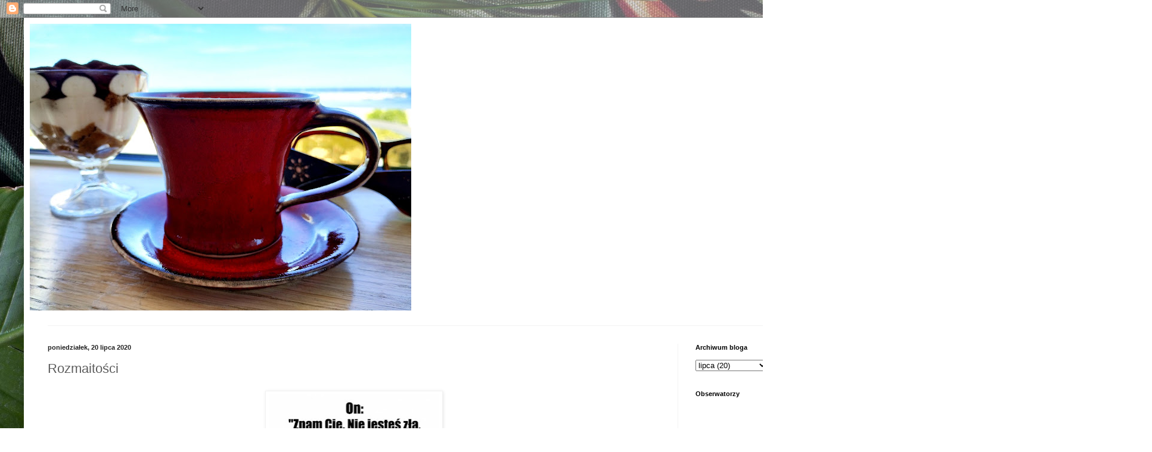

--- FILE ---
content_type: text/html; charset=UTF-8
request_url: http://czerwonafilizanka.blogspot.com/2020/07/rozmaitosci_20.html
body_size: 24478
content:
<!DOCTYPE html>
<html class='v2' dir='ltr' lang='pl'>
<head>
<link href='https://www.blogger.com/static/v1/widgets/335934321-css_bundle_v2.css' rel='stylesheet' type='text/css'/>
<meta content='width=1100' name='viewport'/>
<meta content='text/html; charset=UTF-8' http-equiv='Content-Type'/>
<meta content='blogger' name='generator'/>
<link href='http://czerwonafilizanka.blogspot.com/favicon.ico' rel='icon' type='image/x-icon'/>
<link href='http://czerwonafilizanka.blogspot.com/2020/07/rozmaitosci_20.html' rel='canonical'/>
<link rel="alternate" type="application/atom+xml" title="Si vis pacem, para bellum - Atom" href="http://czerwonafilizanka.blogspot.com/feeds/posts/default" />
<link rel="alternate" type="application/rss+xml" title="Si vis pacem, para bellum - RSS" href="http://czerwonafilizanka.blogspot.com/feeds/posts/default?alt=rss" />
<link rel="service.post" type="application/atom+xml" title="Si vis pacem, para bellum - Atom" href="https://www.blogger.com/feeds/773808099394367759/posts/default" />

<link rel="alternate" type="application/atom+xml" title="Si vis pacem, para bellum - Atom" href="http://czerwonafilizanka.blogspot.com/feeds/8986286147454221371/comments/default" />
<!--Can't find substitution for tag [blog.ieCssRetrofitLinks]-->
<link href='https://blogger.googleusercontent.com/img/b/R29vZ2xl/AVvXsEh0wflFVneWV16aru1Q3bdL96VARQN8-kHpwWJpWSR8quUgwk7V4RjCeyf4HRz1TyWEn61OXSUBlsy1UDT1AX9btK6vEKSC68ojf7Ie-b6u8d5DuEn7kuX2hJgHQrtcJ6tjEmvX0LwR5cM/s320/78396bd94595a22cf5af75b714928654.jpg' rel='image_src'/>
<meta content='http://czerwonafilizanka.blogspot.com/2020/07/rozmaitosci_20.html' property='og:url'/>
<meta content='Rozmaitości ' property='og:title'/>
<meta content='' property='og:description'/>
<meta content='https://blogger.googleusercontent.com/img/b/R29vZ2xl/AVvXsEh0wflFVneWV16aru1Q3bdL96VARQN8-kHpwWJpWSR8quUgwk7V4RjCeyf4HRz1TyWEn61OXSUBlsy1UDT1AX9btK6vEKSC68ojf7Ie-b6u8d5DuEn7kuX2hJgHQrtcJ6tjEmvX0LwR5cM/w1200-h630-p-k-no-nu/78396bd94595a22cf5af75b714928654.jpg' property='og:image'/>
<title>Si vis pacem, para bellum: Rozmaitości </title>
<style id='page-skin-1' type='text/css'><!--
/*
-----------------------------------------------
Blogger Template Style
Name:     Simple
Designer: Blogger
URL:      www.blogger.com
----------------------------------------------- */
/* Content
----------------------------------------------- */
body {
font: normal normal 18px Georgia, Utopia, 'Palatino Linotype', Palatino, serif;
color: #5d5d5d;
background: #ffffff url(https://themes.googleusercontent.com/image?id=cv9I8ENrXKLcyUn5vUUQg7E6BKlHmpvCj3ZWzIxS4dFY686OFUWqf0gChAoj9zmPK4JQtHoONC4J) no-repeat fixed top center /* Credit: Veronica Olson (http://www.offset.com/artist/Veronica+Olson) */;
padding: 0 40px 40px 40px;
}
html body .region-inner {
min-width: 0;
max-width: 100%;
width: auto;
}
h2 {
font-size: 22px;
}
a:link {
text-decoration:none;
color: #d83129;
}
a:visited {
text-decoration:none;
color: #959595;
}
a:hover {
text-decoration:underline;
color: #ff6047;
}
.body-fauxcolumn-outer .fauxcolumn-inner {
background: transparent none repeat scroll top left;
_background-image: none;
}
.body-fauxcolumn-outer .cap-top {
position: absolute;
z-index: 1;
height: 400px;
width: 100%;
}
.body-fauxcolumn-outer .cap-top .cap-left {
width: 100%;
background: transparent none repeat-x scroll top left;
_background-image: none;
}
.content-outer {
-moz-box-shadow: 0 0 40px rgba(0, 0, 0, .15);
-webkit-box-shadow: 0 0 5px rgba(0, 0, 0, .15);
-goog-ms-box-shadow: 0 0 10px #333333;
box-shadow: 0 0 40px rgba(0, 0, 0, .15);
margin-bottom: 1px;
}
.content-inner {
padding: 10px 10px;
}
.content-inner {
background-color: #ffffff;
}
/* Header
----------------------------------------------- */
.header-outer {
background: rgba(92,92,92,0) none repeat-x scroll 0 -400px;
_background-image: none;
}
.Header h1 {
font: normal normal 60px Arial, Tahoma, Helvetica, FreeSans, sans-serif;
color: #cc4247;
text-shadow: -1px -1px 1px rgba(0, 0, 0, .2);
}
.Header h1 a {
color: #cc4247;
}
.Header .description {
font-size: 140%;
color: #878787;
}
.header-inner .Header .titlewrapper {
padding: 22px 30px;
}
.header-inner .Header .descriptionwrapper {
padding: 0 30px;
}
/* Tabs
----------------------------------------------- */
.tabs-inner .section:first-child {
border-top: 1px solid #f2f2f2;
}
.tabs-inner .section:first-child ul {
margin-top: -1px;
border-top: 1px solid #f2f2f2;
border-left: 0 solid #f2f2f2;
border-right: 0 solid #f2f2f2;
}
.tabs-inner .widget ul {
background: #f9f9f9 url(https://resources.blogblog.com/blogblog/data/1kt/simple/gradients_light.png) repeat-x scroll 0 -800px;
_background-image: none;
border-bottom: 1px solid #f2f2f2;
margin-top: 0;
margin-left: -30px;
margin-right: -30px;
}
.tabs-inner .widget li a {
display: inline-block;
padding: .6em 1em;
font: normal normal 14px Arial, Tahoma, Helvetica, FreeSans, sans-serif;
color: #a3a3a3;
border-left: 1px solid #ffffff;
border-right: 1px solid #f2f2f2;
}
.tabs-inner .widget li:first-child a {
border-left: none;
}
.tabs-inner .widget li.selected a, .tabs-inner .widget li a:hover {
color: #000000;
background-color: #f2f2f2;
text-decoration: none;
}
/* Columns
----------------------------------------------- */
.main-outer {
border-top: 0 solid #f2f2f2;
}
.fauxcolumn-left-outer .fauxcolumn-inner {
border-right: 1px solid #f2f2f2;
}
.fauxcolumn-right-outer .fauxcolumn-inner {
border-left: 1px solid #f2f2f2;
}
/* Headings
----------------------------------------------- */
div.widget > h2,
div.widget h2.title {
margin: 0 0 1em 0;
font: normal bold 11px Arial, Tahoma, Helvetica, FreeSans, sans-serif;
color: #000000;
}
/* Widgets
----------------------------------------------- */
.widget .zippy {
color: #a3a3a3;
text-shadow: 2px 2px 1px rgba(0, 0, 0, .1);
}
.widget .popular-posts ul {
list-style: none;
}
/* Posts
----------------------------------------------- */
h2.date-header {
font: normal bold 11px Arial, Tahoma, Helvetica, FreeSans, sans-serif;
}
.date-header span {
background-color: rgba(92,92,92,0);
color: #222222;
padding: inherit;
letter-spacing: inherit;
margin: inherit;
}
.main-inner {
padding-top: 30px;
padding-bottom: 30px;
}
.main-inner .column-center-inner {
padding: 0 15px;
}
.main-inner .column-center-inner .section {
margin: 0 15px;
}
.post {
margin: 0 0 25px 0;
}
h3.post-title, .comments h4 {
font: normal normal 22px Arial, Tahoma, Helvetica, FreeSans, sans-serif;
margin: .75em 0 0;
}
.post-body {
font-size: 110%;
line-height: 1.4;
position: relative;
}
.post-body img, .post-body .tr-caption-container, .Profile img, .Image img,
.BlogList .item-thumbnail img {
padding: 2px;
background: #ffffff;
border: 1px solid #f2f2f2;
-moz-box-shadow: 1px 1px 5px rgba(0, 0, 0, .1);
-webkit-box-shadow: 1px 1px 5px rgba(0, 0, 0, .1);
box-shadow: 1px 1px 5px rgba(0, 0, 0, .1);
}
.post-body img, .post-body .tr-caption-container {
padding: 5px;
}
.post-body .tr-caption-container {
color: #222222;
}
.post-body .tr-caption-container img {
padding: 0;
background: transparent;
border: none;
-moz-box-shadow: 0 0 0 rgba(0, 0, 0, .1);
-webkit-box-shadow: 0 0 0 rgba(0, 0, 0, .1);
box-shadow: 0 0 0 rgba(0, 0, 0, .1);
}
.post-header {
margin: 0 0 1.5em;
line-height: 1.6;
font-size: 90%;
}
.post-footer {
margin: 20px -2px 0;
padding: 5px 10px;
color: #7a7a7a;
background-color: #fdfdfd;
border-bottom: 1px solid #f2f2f2;
line-height: 1.6;
font-size: 90%;
}
#comments .comment-author {
padding-top: 1.5em;
border-top: 1px solid #f2f2f2;
background-position: 0 1.5em;
}
#comments .comment-author:first-child {
padding-top: 0;
border-top: none;
}
.avatar-image-container {
margin: .2em 0 0;
}
#comments .avatar-image-container img {
border: 1px solid #f2f2f2;
}
/* Comments
----------------------------------------------- */
.comments .comments-content .icon.blog-author {
background-repeat: no-repeat;
background-image: url([data-uri]);
}
.comments .comments-content .loadmore a {
border-top: 1px solid #a3a3a3;
border-bottom: 1px solid #a3a3a3;
}
.comments .comment-thread.inline-thread {
background-color: #fdfdfd;
}
.comments .continue {
border-top: 2px solid #a3a3a3;
}
/* Accents
---------------------------------------------- */
.section-columns td.columns-cell {
border-left: 1px solid #f2f2f2;
}
.blog-pager {
background: transparent none no-repeat scroll top center;
}
.blog-pager-older-link, .home-link,
.blog-pager-newer-link {
background-color: #ffffff;
padding: 5px;
}
.footer-outer {
border-top: 0 dashed #bbbbbb;
}
/* Mobile
----------------------------------------------- */
body.mobile  {
background-size: auto;
}
.mobile .body-fauxcolumn-outer {
background: transparent none repeat scroll top left;
}
.mobile .body-fauxcolumn-outer .cap-top {
background-size: 100% auto;
}
.mobile .content-outer {
-webkit-box-shadow: 0 0 3px rgba(0, 0, 0, .15);
box-shadow: 0 0 3px rgba(0, 0, 0, .15);
}
.mobile .tabs-inner .widget ul {
margin-left: 0;
margin-right: 0;
}
.mobile .post {
margin: 0;
}
.mobile .main-inner .column-center-inner .section {
margin: 0;
}
.mobile .date-header span {
padding: 0.1em 10px;
margin: 0 -10px;
}
.mobile h3.post-title {
margin: 0;
}
.mobile .blog-pager {
background: transparent none no-repeat scroll top center;
}
.mobile .footer-outer {
border-top: none;
}
.mobile .main-inner, .mobile .footer-inner {
background-color: #ffffff;
}
.mobile-index-contents {
color: #5d5d5d;
}
.mobile-link-button {
background-color: #d83129;
}
.mobile-link-button a:link, .mobile-link-button a:visited {
color: #ffffff;
}
.mobile .tabs-inner .section:first-child {
border-top: none;
}
.mobile .tabs-inner .PageList .widget-content {
background-color: #f2f2f2;
color: #000000;
border-top: 1px solid #f2f2f2;
border-bottom: 1px solid #f2f2f2;
}
.mobile .tabs-inner .PageList .widget-content .pagelist-arrow {
border-left: 1px solid #f2f2f2;
}

--></style>
<style id='template-skin-1' type='text/css'><!--
body {
min-width: 1417px;
}
.content-outer, .content-fauxcolumn-outer, .region-inner {
min-width: 1417px;
max-width: 1417px;
_width: 1417px;
}
.main-inner .columns {
padding-left: 0;
padding-right: 310px;
}
.main-inner .fauxcolumn-center-outer {
left: 0;
right: 310px;
/* IE6 does not respect left and right together */
_width: expression(this.parentNode.offsetWidth -
parseInt("0") -
parseInt("310px") + 'px');
}
.main-inner .fauxcolumn-left-outer {
width: 0;
}
.main-inner .fauxcolumn-right-outer {
width: 310px;
}
.main-inner .column-left-outer {
width: 0;
right: 100%;
margin-left: -0;
}
.main-inner .column-right-outer {
width: 310px;
margin-right: -310px;
}
#layout {
min-width: 0;
}
#layout .content-outer {
min-width: 0;
width: 800px;
}
#layout .region-inner {
min-width: 0;
width: auto;
}
body#layout div.add_widget {
padding: 8px;
}
body#layout div.add_widget a {
margin-left: 32px;
}
--></style>
<style>
    body {background-image:url(https\:\/\/themes.googleusercontent.com\/image?id=cv9I8ENrXKLcyUn5vUUQg7E6BKlHmpvCj3ZWzIxS4dFY686OFUWqf0gChAoj9zmPK4JQtHoONC4J);}
    
@media (max-width: 200px) { body {background-image:url(https\:\/\/themes.googleusercontent.com\/image?id=cv9I8ENrXKLcyUn5vUUQg7E6BKlHmpvCj3ZWzIxS4dFY686OFUWqf0gChAoj9zmPK4JQtHoONC4J&options=w200);}}
@media (max-width: 400px) and (min-width: 201px) { body {background-image:url(https\:\/\/themes.googleusercontent.com\/image?id=cv9I8ENrXKLcyUn5vUUQg7E6BKlHmpvCj3ZWzIxS4dFY686OFUWqf0gChAoj9zmPK4JQtHoONC4J&options=w400);}}
@media (max-width: 800px) and (min-width: 401px) { body {background-image:url(https\:\/\/themes.googleusercontent.com\/image?id=cv9I8ENrXKLcyUn5vUUQg7E6BKlHmpvCj3ZWzIxS4dFY686OFUWqf0gChAoj9zmPK4JQtHoONC4J&options=w800);}}
@media (max-width: 1200px) and (min-width: 801px) { body {background-image:url(https\:\/\/themes.googleusercontent.com\/image?id=cv9I8ENrXKLcyUn5vUUQg7E6BKlHmpvCj3ZWzIxS4dFY686OFUWqf0gChAoj9zmPK4JQtHoONC4J&options=w1200);}}
/* Last tag covers anything over one higher than the previous max-size cap. */
@media (min-width: 1201px) { body {background-image:url(https\:\/\/themes.googleusercontent.com\/image?id=cv9I8ENrXKLcyUn5vUUQg7E6BKlHmpvCj3ZWzIxS4dFY686OFUWqf0gChAoj9zmPK4JQtHoONC4J&options=w1600);}}
  </style>
<link href='https://www.blogger.com/dyn-css/authorization.css?targetBlogID=773808099394367759&amp;zx=1ed46756-88f8-4833-ab4a-e9a8a5b8e596' media='none' onload='if(media!=&#39;all&#39;)media=&#39;all&#39;' rel='stylesheet'/><noscript><link href='https://www.blogger.com/dyn-css/authorization.css?targetBlogID=773808099394367759&amp;zx=1ed46756-88f8-4833-ab4a-e9a8a5b8e596' rel='stylesheet'/></noscript>
<meta name='google-adsense-platform-account' content='ca-host-pub-1556223355139109'/>
<meta name='google-adsense-platform-domain' content='blogspot.com'/>

</head>
<body class='loading variant-pale'>
<div class='navbar section' id='navbar' name='Pasek nawigacyjny'><div class='widget Navbar' data-version='1' id='Navbar1'><script type="text/javascript">
    function setAttributeOnload(object, attribute, val) {
      if(window.addEventListener) {
        window.addEventListener('load',
          function(){ object[attribute] = val; }, false);
      } else {
        window.attachEvent('onload', function(){ object[attribute] = val; });
      }
    }
  </script>
<div id="navbar-iframe-container"></div>
<script type="text/javascript" src="https://apis.google.com/js/platform.js"></script>
<script type="text/javascript">
      gapi.load("gapi.iframes:gapi.iframes.style.bubble", function() {
        if (gapi.iframes && gapi.iframes.getContext) {
          gapi.iframes.getContext().openChild({
              url: 'https://www.blogger.com/navbar/773808099394367759?po\x3d8986286147454221371\x26origin\x3dhttp://czerwonafilizanka.blogspot.com',
              where: document.getElementById("navbar-iframe-container"),
              id: "navbar-iframe"
          });
        }
      });
    </script><script type="text/javascript">
(function() {
var script = document.createElement('script');
script.type = 'text/javascript';
script.src = '//pagead2.googlesyndication.com/pagead/js/google_top_exp.js';
var head = document.getElementsByTagName('head')[0];
if (head) {
head.appendChild(script);
}})();
</script>
</div></div>
<div class='body-fauxcolumns'>
<div class='fauxcolumn-outer body-fauxcolumn-outer'>
<div class='cap-top'>
<div class='cap-left'></div>
<div class='cap-right'></div>
</div>
<div class='fauxborder-left'>
<div class='fauxborder-right'></div>
<div class='fauxcolumn-inner'>
</div>
</div>
<div class='cap-bottom'>
<div class='cap-left'></div>
<div class='cap-right'></div>
</div>
</div>
</div>
<div class='content'>
<div class='content-fauxcolumns'>
<div class='fauxcolumn-outer content-fauxcolumn-outer'>
<div class='cap-top'>
<div class='cap-left'></div>
<div class='cap-right'></div>
</div>
<div class='fauxborder-left'>
<div class='fauxborder-right'></div>
<div class='fauxcolumn-inner'>
</div>
</div>
<div class='cap-bottom'>
<div class='cap-left'></div>
<div class='cap-right'></div>
</div>
</div>
</div>
<div class='content-outer'>
<div class='content-cap-top cap-top'>
<div class='cap-left'></div>
<div class='cap-right'></div>
</div>
<div class='fauxborder-left content-fauxborder-left'>
<div class='fauxborder-right content-fauxborder-right'></div>
<div class='content-inner'>
<header>
<div class='header-outer'>
<div class='header-cap-top cap-top'>
<div class='cap-left'></div>
<div class='cap-right'></div>
</div>
<div class='fauxborder-left header-fauxborder-left'>
<div class='fauxborder-right header-fauxborder-right'></div>
<div class='region-inner header-inner'>
<div class='header section' id='header' name='Nagłówek'><div class='widget Header' data-version='1' id='Header1'>
<div id='header-inner'>
<a href='http://czerwonafilizanka.blogspot.com/' style='display: block'>
<img alt='Si vis pacem, para bellum' height='482px; ' id='Header1_headerimg' src='https://blogger.googleusercontent.com/img/b/R29vZ2xl/AVvXsEhfS9rYL5rynLZg5C8tWj07qOlqLiZt7shI-ITNqEh45dzOKUBsfvHFFmTcNZkGOVFCf86oIe5F5UwWQNbu9oSK87unzBqsUZIK_vqYcI-OnmDLQw3jdmHqq5Zpj-5PK_gjo5DPwxgQL2mKphM9mCxtG9d-Aff-BEiTULDocaQerDCPnWOuv93rDHdKOJA/s640/IMG_20240513_142313740_HDR.jpg' style='display: block' width='640px; '/>
</a>
<div class='descriptionwrapper'>
<p class='description'><span>
</span></p>
</div>
</div>
</div></div>
</div>
</div>
<div class='header-cap-bottom cap-bottom'>
<div class='cap-left'></div>
<div class='cap-right'></div>
</div>
</div>
</header>
<div class='tabs-outer'>
<div class='tabs-cap-top cap-top'>
<div class='cap-left'></div>
<div class='cap-right'></div>
</div>
<div class='fauxborder-left tabs-fauxborder-left'>
<div class='fauxborder-right tabs-fauxborder-right'></div>
<div class='region-inner tabs-inner'>
<div class='tabs no-items section' id='crosscol' name='Wszystkie kolumny'></div>
<div class='tabs no-items section' id='crosscol-overflow' name='Cross-Column 2'></div>
</div>
</div>
<div class='tabs-cap-bottom cap-bottom'>
<div class='cap-left'></div>
<div class='cap-right'></div>
</div>
</div>
<div class='main-outer'>
<div class='main-cap-top cap-top'>
<div class='cap-left'></div>
<div class='cap-right'></div>
</div>
<div class='fauxborder-left main-fauxborder-left'>
<div class='fauxborder-right main-fauxborder-right'></div>
<div class='region-inner main-inner'>
<div class='columns fauxcolumns'>
<div class='fauxcolumn-outer fauxcolumn-center-outer'>
<div class='cap-top'>
<div class='cap-left'></div>
<div class='cap-right'></div>
</div>
<div class='fauxborder-left'>
<div class='fauxborder-right'></div>
<div class='fauxcolumn-inner'>
</div>
</div>
<div class='cap-bottom'>
<div class='cap-left'></div>
<div class='cap-right'></div>
</div>
</div>
<div class='fauxcolumn-outer fauxcolumn-left-outer'>
<div class='cap-top'>
<div class='cap-left'></div>
<div class='cap-right'></div>
</div>
<div class='fauxborder-left'>
<div class='fauxborder-right'></div>
<div class='fauxcolumn-inner'>
</div>
</div>
<div class='cap-bottom'>
<div class='cap-left'></div>
<div class='cap-right'></div>
</div>
</div>
<div class='fauxcolumn-outer fauxcolumn-right-outer'>
<div class='cap-top'>
<div class='cap-left'></div>
<div class='cap-right'></div>
</div>
<div class='fauxborder-left'>
<div class='fauxborder-right'></div>
<div class='fauxcolumn-inner'>
</div>
</div>
<div class='cap-bottom'>
<div class='cap-left'></div>
<div class='cap-right'></div>
</div>
</div>
<!-- corrects IE6 width calculation -->
<div class='columns-inner'>
<div class='column-center-outer'>
<div class='column-center-inner'>
<div class='main section' id='main' name='Główny'><div class='widget Blog' data-version='1' id='Blog1'>
<div class='blog-posts hfeed'>

          <div class="date-outer">
        
<h2 class='date-header'><span>poniedziałek, 20 lipca 2020</span></h2>

          <div class="date-posts">
        
<div class='post-outer'>
<div class='post hentry uncustomized-post-template' itemprop='blogPost' itemscope='itemscope' itemtype='http://schema.org/BlogPosting'>
<meta content='https://blogger.googleusercontent.com/img/b/R29vZ2xl/AVvXsEh0wflFVneWV16aru1Q3bdL96VARQN8-kHpwWJpWSR8quUgwk7V4RjCeyf4HRz1TyWEn61OXSUBlsy1UDT1AX9btK6vEKSC68ojf7Ie-b6u8d5DuEn7kuX2hJgHQrtcJ6tjEmvX0LwR5cM/s320/78396bd94595a22cf5af75b714928654.jpg' itemprop='image_url'/>
<meta content='773808099394367759' itemprop='blogId'/>
<meta content='8986286147454221371' itemprop='postId'/>
<a name='8986286147454221371'></a>
<h3 class='post-title entry-title' itemprop='name'>
Rozmaitości 
</h3>
<div class='post-header'>
<div class='post-header-line-1'></div>
</div>
<div class='post-body entry-content' id='post-body-8986286147454221371' itemprop='description articleBody'>
<div class="separator" style="clear: both; text-align: center;">
<a href="https://blogger.googleusercontent.com/img/b/R29vZ2xl/AVvXsEh0wflFVneWV16aru1Q3bdL96VARQN8-kHpwWJpWSR8quUgwk7V4RjCeyf4HRz1TyWEn61OXSUBlsy1UDT1AX9btK6vEKSC68ojf7Ie-b6u8d5DuEn7kuX2hJgHQrtcJ6tjEmvX0LwR5cM/s1600/78396bd94595a22cf5af75b714928654.jpg" imageanchor="1" style="margin-left: 1em; margin-right: 1em;"><img border="0" data-original-height="670" data-original-width="600" height="320" src="https://blogger.googleusercontent.com/img/b/R29vZ2xl/AVvXsEh0wflFVneWV16aru1Q3bdL96VARQN8-kHpwWJpWSR8quUgwk7V4RjCeyf4HRz1TyWEn61OXSUBlsy1UDT1AX9btK6vEKSC68ojf7Ie-b6u8d5DuEn7kuX2hJgHQrtcJ6tjEmvX0LwR5cM/s320/78396bd94595a22cf5af75b714928654.jpg" width="286" /></a></div>
<br />
<a name="more"></a><br />
<div class="separator" style="clear: both; text-align: center;">
<a href="https://blogger.googleusercontent.com/img/b/R29vZ2xl/AVvXsEiHvKSTBkgJ3dGh5O289oeKPaWkCNM1gSHUTFi_JvvCkZVR5yeukj4n-mVRSmhmPAdwsPeoLBal1vYH7QE9AglmZF-UC1cyJKSQA81Ffw3QfWQ77dIGd5vr42wkWY9O3lPebyJOD9ri96E/s1600/110270651_3165706006845120_8727693263288673596_n.jpg" imageanchor="1" style="margin-left: 1em; margin-right: 1em;"><img border="0" data-original-height="819" data-original-width="614" height="320" src="https://blogger.googleusercontent.com/img/b/R29vZ2xl/AVvXsEiHvKSTBkgJ3dGh5O289oeKPaWkCNM1gSHUTFi_JvvCkZVR5yeukj4n-mVRSmhmPAdwsPeoLBal1vYH7QE9AglmZF-UC1cyJKSQA81Ffw3QfWQ77dIGd5vr42wkWY9O3lPebyJOD9ri96E/s320/110270651_3165706006845120_8727693263288673596_n.jpg" width="239" /></a></div>
<br />
<div class="separator" style="clear: both; text-align: center;">
<a href="https://blogger.googleusercontent.com/img/b/R29vZ2xl/AVvXsEibju78sPwJz035UlZcDvvDtYmF6dIwyrxMttyaFcIN6kTmGoJ-t4bVsExtpFlQTet5Dnu3qkNHrU6ByKatAtFDsKmRyTpf4eyBYgR7J96QrMnqWIMwU64B6WCyg6d8kHyaoQTJR-p66Bc/s1600/7BAfQxuellkzWFBAE4JMUHdPn6NP6Unf.jpg" imageanchor="1" style="margin-left: 1em; margin-right: 1em;"><img border="0" data-original-height="343" data-original-width="600" height="182" src="https://blogger.googleusercontent.com/img/b/R29vZ2xl/AVvXsEibju78sPwJz035UlZcDvvDtYmF6dIwyrxMttyaFcIN6kTmGoJ-t4bVsExtpFlQTet5Dnu3qkNHrU6ByKatAtFDsKmRyTpf4eyBYgR7J96QrMnqWIMwU64B6WCyg6d8kHyaoQTJR-p66Bc/s320/7BAfQxuellkzWFBAE4JMUHdPn6NP6Unf.jpg" width="320" /></a></div>
<br />
<div class="separator" style="clear: both; text-align: center;">
<a href="https://blogger.googleusercontent.com/img/b/R29vZ2xl/AVvXsEggLq9xWYtS7PqT6au7by7bx5lDXQix6ClAGzGtC2JJgShxgMGoZhFzmv-K81lO203pql8GgQVpTLJHVybhvA-PtqURDw7vn_hc8kNI2I96uIp7cs_zmQR0gsUk0CFp1-ReMFXlGJqZhLc/s1600/9f133ad9b2ad0a2bebdcb5a97e39b8c4.jpg" imageanchor="1" style="margin-left: 1em; margin-right: 1em;"><img border="0" data-original-height="325" data-original-width="480" height="216" src="https://blogger.googleusercontent.com/img/b/R29vZ2xl/AVvXsEggLq9xWYtS7PqT6au7by7bx5lDXQix6ClAGzGtC2JJgShxgMGoZhFzmv-K81lO203pql8GgQVpTLJHVybhvA-PtqURDw7vn_hc8kNI2I96uIp7cs_zmQR0gsUk0CFp1-ReMFXlGJqZhLc/s320/9f133ad9b2ad0a2bebdcb5a97e39b8c4.jpg" width="320" /></a></div>
<br />
<div class="separator" style="clear: both; text-align: center;">
<a href="https://blogger.googleusercontent.com/img/b/R29vZ2xl/AVvXsEiEo_fdmXwwVau6Lh2bBV0gPdWFx1yYDz3Le3RNwMDyvGDEqJe7tUpzQNXInsKZq5y6xstXClThoMSuLDAIZr3FSKuepAjYwwvyOKc-V4x9v6p7O15hOvtUg70iRG2TFtlyFUI-jj34xsk/s1600/107889833_3146075628808158_4630830812511524970_n.jpg" imageanchor="1" style="margin-left: 1em; margin-right: 1em;"><img border="0" data-original-height="440" data-original-width="604" height="233" src="https://blogger.googleusercontent.com/img/b/R29vZ2xl/AVvXsEiEo_fdmXwwVau6Lh2bBV0gPdWFx1yYDz3Le3RNwMDyvGDEqJe7tUpzQNXInsKZq5y6xstXClThoMSuLDAIZr3FSKuepAjYwwvyOKc-V4x9v6p7O15hOvtUg70iRG2TFtlyFUI-jj34xsk/s320/107889833_3146075628808158_4630830812511524970_n.jpg" width="320" /></a></div>
<br />
<div class="separator" style="clear: both; text-align: center;">
<a href="https://blogger.googleusercontent.com/img/b/R29vZ2xl/AVvXsEgNxemwrk1ip3W0ESiRen3-CfdpsA_LgZeDB3cYJoyZDyKod7iVX6bL1yc9j_FmFQmGw8oWg5iv-MGNnHUfXaNGIozk2QC3AeC1g87BPyVMupFITIemi_rVJB-Tnj5a5lkEthrDNQDDcto/s1600/108016428_2955034744606239_7141721726218767873_n.jpg" imageanchor="1" style="margin-left: 1em; margin-right: 1em;"><img border="0" data-original-height="539" data-original-width="600" height="287" src="https://blogger.googleusercontent.com/img/b/R29vZ2xl/AVvXsEgNxemwrk1ip3W0ESiRen3-CfdpsA_LgZeDB3cYJoyZDyKod7iVX6bL1yc9j_FmFQmGw8oWg5iv-MGNnHUfXaNGIozk2QC3AeC1g87BPyVMupFITIemi_rVJB-Tnj5a5lkEthrDNQDDcto/s320/108016428_2955034744606239_7141721726218767873_n.jpg" width="320" /></a></div>
<br />
<div class="separator" style="clear: both; text-align: center;">
<a href="https://blogger.googleusercontent.com/img/b/R29vZ2xl/AVvXsEg-yjv-mdQ5Oa3iYQbRVJtOpE1P87guW-s2L8T56qPNz7vFPrVBx589GaNHSw66Vi-ucu6MURF3wRiAJLFmLO3KL0sWaKW9mcnCmqpcSSLoFcAtj_x6FPKKYCHxQQ51kRGgum-43qui8GQ/s1600/108293757_2957917104318003_7695592206325919569_n.jpg" imageanchor="1" style="margin-left: 1em; margin-right: 1em;"><img border="0" data-original-height="800" data-original-width="800" height="320" src="https://blogger.googleusercontent.com/img/b/R29vZ2xl/AVvXsEg-yjv-mdQ5Oa3iYQbRVJtOpE1P87guW-s2L8T56qPNz7vFPrVBx589GaNHSw66Vi-ucu6MURF3wRiAJLFmLO3KL0sWaKW9mcnCmqpcSSLoFcAtj_x6FPKKYCHxQQ51kRGgum-43qui8GQ/s320/108293757_2957917104318003_7695592206325919569_n.jpg" width="320" /></a></div>
<br />
<div class="separator" style="clear: both; text-align: center;">
<a href="https://blogger.googleusercontent.com/img/b/R29vZ2xl/AVvXsEgxG8W1Qmc1A17p0_bgngN_LACHS8O1OcklFW6zSPsAuUurN9wN7b2cU2V4QeRGei2SM0bdxOWpl3rKbK1_JdRvAR6rgIrAgG4G8vl3pTuD91xvJxdwFixt988DlCThX5R-qvJ5U6iBdWY/s1600/109709593_1418663191676943_1883844188940659252_o.jpg" imageanchor="1" style="margin-left: 1em; margin-right: 1em;"><img border="0" data-original-height="689" data-original-width="960" height="229" src="https://blogger.googleusercontent.com/img/b/R29vZ2xl/AVvXsEgxG8W1Qmc1A17p0_bgngN_LACHS8O1OcklFW6zSPsAuUurN9wN7b2cU2V4QeRGei2SM0bdxOWpl3rKbK1_JdRvAR6rgIrAgG4G8vl3pTuD91xvJxdwFixt988DlCThX5R-qvJ5U6iBdWY/s320/109709593_1418663191676943_1883844188940659252_o.jpg" width="320" /></a></div>
<br />
<div class="separator" style="clear: both; text-align: center;">
<a href="https://blogger.googleusercontent.com/img/b/R29vZ2xl/AVvXsEhT8ac0y5th7Vlf5jflRZj6LgmJAQ4uQl1vbktWnfI0IAzyqCFP7eAhOknEYsPO_9cFyrCVvJErRPAEUW7Mnr5zWA7qHJ-3kvSNwc8wt3hElIyM-43FEFu2_L3ZdDg6nGkH9IhAl6R2Reo/s1600/110149544_3160815044000883_1152687398317992903_n.jpg" imageanchor="1" style="margin-left: 1em; margin-right: 1em;"><img border="0" data-original-height="518" data-original-width="650" height="255" src="https://blogger.googleusercontent.com/img/b/R29vZ2xl/AVvXsEhT8ac0y5th7Vlf5jflRZj6LgmJAQ4uQl1vbktWnfI0IAzyqCFP7eAhOknEYsPO_9cFyrCVvJErRPAEUW7Mnr5zWA7qHJ-3kvSNwc8wt3hElIyM-43FEFu2_L3ZdDg6nGkH9IhAl6R2Reo/s320/110149544_3160815044000883_1152687398317992903_n.jpg" width="320" /></a></div>
<br />
<div class="separator" style="clear: both; text-align: center;">
<a href="https://blogger.googleusercontent.com/img/b/R29vZ2xl/AVvXsEheac-AWLoBMSwESFmXviw3Y-ws9vdO-cdzPZnnaqtgG9RLkBM2uTRqWBZYqKYtpznRF9iMVqOdAeagCeenAFZCnFPtK0ZNL8GNUvJLvqp7vtX_cTkW2t-dQKStKllbZlGhwDLxBbfz2FU/s1600/115682225_1421195418090387_4408754741569949099_o.jpg" imageanchor="1" style="margin-left: 1em; margin-right: 1em;"><img border="0" data-original-height="679" data-original-width="960" height="226" src="https://blogger.googleusercontent.com/img/b/R29vZ2xl/AVvXsEheac-AWLoBMSwESFmXviw3Y-ws9vdO-cdzPZnnaqtgG9RLkBM2uTRqWBZYqKYtpznRF9iMVqOdAeagCeenAFZCnFPtK0ZNL8GNUvJLvqp7vtX_cTkW2t-dQKStKllbZlGhwDLxBbfz2FU/s320/115682225_1421195418090387_4408754741569949099_o.jpg" width="320" /></a></div>
<br />
<div class="separator" style="clear: both; text-align: center;">
<a href="https://blogger.googleusercontent.com/img/b/R29vZ2xl/AVvXsEjutqWfOtYG2AoIjgMclhSXNSAMYV1EibYaMJARGd2BJUe06tsPwasegO-hKQC1tiMo8UghjIM79_n3mQPsQP8RVt8FddE3G5RFgK1SElMsha7dKjg6_QpKRoWKkJaPbIjc1G_hkK2yXSw/s1600/ac486ab41c1753d0d7d6be5bbf3e7c40.jpg" imageanchor="1" style="margin-left: 1em; margin-right: 1em;"><img border="0" data-original-height="573" data-original-width="600" height="305" src="https://blogger.googleusercontent.com/img/b/R29vZ2xl/AVvXsEjutqWfOtYG2AoIjgMclhSXNSAMYV1EibYaMJARGd2BJUe06tsPwasegO-hKQC1tiMo8UghjIM79_n3mQPsQP8RVt8FddE3G5RFgK1SElMsha7dKjg6_QpKRoWKkJaPbIjc1G_hkK2yXSw/s320/ac486ab41c1753d0d7d6be5bbf3e7c40.jpg" width="320" /></a></div>
<br />
<div class="separator" style="clear: both; text-align: center;">
<a href="https://blogger.googleusercontent.com/img/b/R29vZ2xl/AVvXsEin5MV_7UlVwbVJg3qNWj1Xw6QvBOfQvB4Y2E0xmUix_OJisKcdBmGmzj4aBFPnQl2CRQao47l-GHcMzad5FqMz-vcXBKnBHYCFnttSw2DuP5JdRwgkdZa-3fA32H7-pLZ0pGdGtUuUM58/s1600/eca76f827967ff58fea3fbcbab3c674b.jpg" imageanchor="1" style="margin-left: 1em; margin-right: 1em;"><img border="0" data-original-height="665" data-original-width="610" height="320" src="https://blogger.googleusercontent.com/img/b/R29vZ2xl/AVvXsEin5MV_7UlVwbVJg3qNWj1Xw6QvBOfQvB4Y2E0xmUix_OJisKcdBmGmzj4aBFPnQl2CRQao47l-GHcMzad5FqMz-vcXBKnBHYCFnttSw2DuP5JdRwgkdZa-3fA32H7-pLZ0pGdGtUuUM58/s320/eca76f827967ff58fea3fbcbab3c674b.jpg" width="293" /></a></div>
<br />
<div class="separator" style="clear: both; text-align: center;">
<a href="https://blogger.googleusercontent.com/img/b/R29vZ2xl/AVvXsEi2PC89QUq-1sNxOQPqDHe1lBfKA4MP21M6ArQDnul1buMfHP-uLrBLsH7nno35aYIR-YTiIUflT3gGuu3HMrI9HTQ2l4WvCpUTL8NfiT3xdqyhe_JRgwX9LeWvCEucgtMfcUPzdp_6dnY/s1600/f1be180fe3f7b73cb5017a13435f21aa.jpg" imageanchor="1" style="margin-left: 1em; margin-right: 1em;"><img border="0" data-original-height="808" data-original-width="700" height="320" src="https://blogger.googleusercontent.com/img/b/R29vZ2xl/AVvXsEi2PC89QUq-1sNxOQPqDHe1lBfKA4MP21M6ArQDnul1buMfHP-uLrBLsH7nno35aYIR-YTiIUflT3gGuu3HMrI9HTQ2l4WvCpUTL8NfiT3xdqyhe_JRgwX9LeWvCEucgtMfcUPzdp_6dnY/s320/f1be180fe3f7b73cb5017a13435f21aa.jpg" width="277" /></a></div>
<br />
<div class="separator" style="clear: both; text-align: center;">
<a href="https://blogger.googleusercontent.com/img/b/R29vZ2xl/AVvXsEj0GmqFUAfiqfvAsSu-uaI0z22_aCSIvYsK9A9wp1bU3r7oCyg1J1qMSserJ74c99b3-7yRz6d-hb253oNfheGBWm_Ae-TnrVIxWD26twShUjwZWHR7ilOvisNeMh-bKEc5K0t5lC4g6WA/s1600/f43d579e583fdce02afe85d260166848.jpg" imageanchor="1" style="margin-left: 1em; margin-right: 1em;"><img border="0" data-original-height="640" data-original-width="610" height="320" src="https://blogger.googleusercontent.com/img/b/R29vZ2xl/AVvXsEj0GmqFUAfiqfvAsSu-uaI0z22_aCSIvYsK9A9wp1bU3r7oCyg1J1qMSserJ74c99b3-7yRz6d-hb253oNfheGBWm_Ae-TnrVIxWD26twShUjwZWHR7ilOvisNeMh-bKEc5K0t5lC4g6WA/s320/f43d579e583fdce02afe85d260166848.jpg" width="305" /></a></div>
<br />
<div class="separator" style="clear: both; text-align: center;">
<a href="https://blogger.googleusercontent.com/img/b/R29vZ2xl/AVvXsEjQF8DPdYV0GXnQlzxVmaoq0hacVviyQJYw87JqkCHFefa20ITxEuMNE7ckQPveM7PBxDx0KnOhvnBbob89PpLbRp-77ruOtT7Fa0wrbZIhI1hASgr5vtpW5QhkLH_Sq_HxkniNw7NYucQ/s1600/f435c800509da3d55e02121fa6cf2c2b.jpg" imageanchor="1" style="margin-left: 1em; margin-right: 1em;"><img border="0" data-original-height="653" data-original-width="610" height="320" src="https://blogger.googleusercontent.com/img/b/R29vZ2xl/AVvXsEjQF8DPdYV0GXnQlzxVmaoq0hacVviyQJYw87JqkCHFefa20ITxEuMNE7ckQPveM7PBxDx0KnOhvnBbob89PpLbRp-77ruOtT7Fa0wrbZIhI1hASgr5vtpW5QhkLH_Sq_HxkniNw7NYucQ/s320/f435c800509da3d55e02121fa6cf2c2b.jpg" width="298" /></a></div>
<br />
<div class="separator" style="clear: both; text-align: center;">
<a href="https://blogger.googleusercontent.com/img/b/R29vZ2xl/AVvXsEgQegUU4BIo2flV4_VYuF1bAdCK5MMjbS0dU7jXQn9FSaSE0tBrMtmvZMz87JTRG4xNM0RXZALhl0rWRU1vRr0MQtl8C9jz8-FRUocKzkOoBlvR58oz9q77zbDwybkp0xnLRRwk0v-kJvs/s1600/fd4f4e684c6f6ab814c0bc65871e981f.jpg" imageanchor="1" style="margin-left: 1em; margin-right: 1em;"><img border="0" data-original-height="661" data-original-width="600" height="320" src="https://blogger.googleusercontent.com/img/b/R29vZ2xl/AVvXsEgQegUU4BIo2flV4_VYuF1bAdCK5MMjbS0dU7jXQn9FSaSE0tBrMtmvZMz87JTRG4xNM0RXZALhl0rWRU1vRr0MQtl8C9jz8-FRUocKzkOoBlvR58oz9q77zbDwybkp0xnLRRwk0v-kJvs/s320/fd4f4e684c6f6ab814c0bc65871e981f.jpg" width="290" /></a></div>
<br />
<div style='clear: both;'></div>
</div>
<div class='post-footer'>
<div class='post-footer-line post-footer-line-1'>
<span class='post-author vcard'>
Autor:
<span class='fn' itemprop='author' itemscope='itemscope' itemtype='http://schema.org/Person'>
<meta content='https://www.blogger.com/profile/11621674745627554747' itemprop='url'/>
<a class='g-profile' href='https://www.blogger.com/profile/11621674745627554747' rel='author' title='author profile'>
<span itemprop='name'>czerwona filiżanka</span>
</a>
</span>
</span>
<span class='post-timestamp'>
o
<meta content='http://czerwonafilizanka.blogspot.com/2020/07/rozmaitosci_20.html' itemprop='url'/>
<a class='timestamp-link' href='http://czerwonafilizanka.blogspot.com/2020/07/rozmaitosci_20.html' rel='bookmark' title='permanent link'><abbr class='published' itemprop='datePublished' title='2020-07-20T00:00:00+02:00'>00:00</abbr></a>
</span>
<span class='post-comment-link'>
</span>
<span class='post-icons'>
<span class='item-control blog-admin pid-1223436691'>
<a href='https://www.blogger.com/post-edit.g?blogID=773808099394367759&postID=8986286147454221371&from=pencil' title='Edytuj post'>
<img alt='' class='icon-action' height='18' src='https://resources.blogblog.com/img/icon18_edit_allbkg.gif' width='18'/>
</a>
</span>
</span>
<div class='post-share-buttons goog-inline-block'>
<a class='goog-inline-block share-button sb-email' href='https://www.blogger.com/share-post.g?blogID=773808099394367759&postID=8986286147454221371&target=email' target='_blank' title='Wyślij pocztą e-mail'><span class='share-button-link-text'>Wyślij pocztą e-mail</span></a><a class='goog-inline-block share-button sb-blog' href='https://www.blogger.com/share-post.g?blogID=773808099394367759&postID=8986286147454221371&target=blog' onclick='window.open(this.href, "_blank", "height=270,width=475"); return false;' target='_blank' title='Wrzuć na bloga'><span class='share-button-link-text'>Wrzuć na bloga</span></a><a class='goog-inline-block share-button sb-twitter' href='https://www.blogger.com/share-post.g?blogID=773808099394367759&postID=8986286147454221371&target=twitter' target='_blank' title='Udostępnij w X'><span class='share-button-link-text'>Udostępnij w X</span></a><a class='goog-inline-block share-button sb-facebook' href='https://www.blogger.com/share-post.g?blogID=773808099394367759&postID=8986286147454221371&target=facebook' onclick='window.open(this.href, "_blank", "height=430,width=640"); return false;' target='_blank' title='Udostępnij w usłudze Facebook'><span class='share-button-link-text'>Udostępnij w usłudze Facebook</span></a><a class='goog-inline-block share-button sb-pinterest' href='https://www.blogger.com/share-post.g?blogID=773808099394367759&postID=8986286147454221371&target=pinterest' target='_blank' title='Udostępnij w serwisie Pinterest'><span class='share-button-link-text'>Udostępnij w serwisie Pinterest</span></a>
</div>
</div>
<div class='post-footer-line post-footer-line-2'>
<span class='post-labels'>
</span>
</div>
<div class='post-footer-line post-footer-line-3'>
<span class='post-location'>
</span>
</div>
</div>
</div>
<div class='comments' id='comments'>
<a name='comments'></a>
<h4>13 komentarzy:</h4>
<div class='comments-content'>
<script async='async' src='' type='text/javascript'></script>
<script type='text/javascript'>
    (function() {
      var items = null;
      var msgs = null;
      var config = {};

// <![CDATA[
      var cursor = null;
      if (items && items.length > 0) {
        cursor = parseInt(items[items.length - 1].timestamp) + 1;
      }

      var bodyFromEntry = function(entry) {
        var text = (entry &&
                    ((entry.content && entry.content.$t) ||
                     (entry.summary && entry.summary.$t))) ||
            '';
        if (entry && entry.gd$extendedProperty) {
          for (var k in entry.gd$extendedProperty) {
            if (entry.gd$extendedProperty[k].name == 'blogger.contentRemoved') {
              return '<span class="deleted-comment">' + text + '</span>';
            }
          }
        }
        return text;
      }

      var parse = function(data) {
        cursor = null;
        var comments = [];
        if (data && data.feed && data.feed.entry) {
          for (var i = 0, entry; entry = data.feed.entry[i]; i++) {
            var comment = {};
            // comment ID, parsed out of the original id format
            var id = /blog-(\d+).post-(\d+)/.exec(entry.id.$t);
            comment.id = id ? id[2] : null;
            comment.body = bodyFromEntry(entry);
            comment.timestamp = Date.parse(entry.published.$t) + '';
            if (entry.author && entry.author.constructor === Array) {
              var auth = entry.author[0];
              if (auth) {
                comment.author = {
                  name: (auth.name ? auth.name.$t : undefined),
                  profileUrl: (auth.uri ? auth.uri.$t : undefined),
                  avatarUrl: (auth.gd$image ? auth.gd$image.src : undefined)
                };
              }
            }
            if (entry.link) {
              if (entry.link[2]) {
                comment.link = comment.permalink = entry.link[2].href;
              }
              if (entry.link[3]) {
                var pid = /.*comments\/default\/(\d+)\?.*/.exec(entry.link[3].href);
                if (pid && pid[1]) {
                  comment.parentId = pid[1];
                }
              }
            }
            comment.deleteclass = 'item-control blog-admin';
            if (entry.gd$extendedProperty) {
              for (var k in entry.gd$extendedProperty) {
                if (entry.gd$extendedProperty[k].name == 'blogger.itemClass') {
                  comment.deleteclass += ' ' + entry.gd$extendedProperty[k].value;
                } else if (entry.gd$extendedProperty[k].name == 'blogger.displayTime') {
                  comment.displayTime = entry.gd$extendedProperty[k].value;
                }
              }
            }
            comments.push(comment);
          }
        }
        return comments;
      };

      var paginator = function(callback) {
        if (hasMore()) {
          var url = config.feed + '?alt=json&v=2&orderby=published&reverse=false&max-results=50';
          if (cursor) {
            url += '&published-min=' + new Date(cursor).toISOString();
          }
          window.bloggercomments = function(data) {
            var parsed = parse(data);
            cursor = parsed.length < 50 ? null
                : parseInt(parsed[parsed.length - 1].timestamp) + 1
            callback(parsed);
            window.bloggercomments = null;
          }
          url += '&callback=bloggercomments';
          var script = document.createElement('script');
          script.type = 'text/javascript';
          script.src = url;
          document.getElementsByTagName('head')[0].appendChild(script);
        }
      };
      var hasMore = function() {
        return !!cursor;
      };
      var getMeta = function(key, comment) {
        if ('iswriter' == key) {
          var matches = !!comment.author
              && comment.author.name == config.authorName
              && comment.author.profileUrl == config.authorUrl;
          return matches ? 'true' : '';
        } else if ('deletelink' == key) {
          return config.baseUri + '/comment/delete/'
               + config.blogId + '/' + comment.id;
        } else if ('deleteclass' == key) {
          return comment.deleteclass;
        }
        return '';
      };

      var replybox = null;
      var replyUrlParts = null;
      var replyParent = undefined;

      var onReply = function(commentId, domId) {
        if (replybox == null) {
          // lazily cache replybox, and adjust to suit this style:
          replybox = document.getElementById('comment-editor');
          if (replybox != null) {
            replybox.height = '250px';
            replybox.style.display = 'block';
            replyUrlParts = replybox.src.split('#');
          }
        }
        if (replybox && (commentId !== replyParent)) {
          replybox.src = '';
          document.getElementById(domId).insertBefore(replybox, null);
          replybox.src = replyUrlParts[0]
              + (commentId ? '&parentID=' + commentId : '')
              + '#' + replyUrlParts[1];
          replyParent = commentId;
        }
      };

      var hash = (window.location.hash || '#').substring(1);
      var startThread, targetComment;
      if (/^comment-form_/.test(hash)) {
        startThread = hash.substring('comment-form_'.length);
      } else if (/^c[0-9]+$/.test(hash)) {
        targetComment = hash.substring(1);
      }

      // Configure commenting API:
      var configJso = {
        'maxDepth': config.maxThreadDepth
      };
      var provider = {
        'id': config.postId,
        'data': items,
        'loadNext': paginator,
        'hasMore': hasMore,
        'getMeta': getMeta,
        'onReply': onReply,
        'rendered': true,
        'initComment': targetComment,
        'initReplyThread': startThread,
        'config': configJso,
        'messages': msgs
      };

      var render = function() {
        if (window.goog && window.goog.comments) {
          var holder = document.getElementById('comment-holder');
          window.goog.comments.render(holder, provider);
        }
      };

      // render now, or queue to render when library loads:
      if (window.goog && window.goog.comments) {
        render();
      } else {
        window.goog = window.goog || {};
        window.goog.comments = window.goog.comments || {};
        window.goog.comments.loadQueue = window.goog.comments.loadQueue || [];
        window.goog.comments.loadQueue.push(render);
      }
    })();
// ]]>
  </script>
<div id='comment-holder'>
<div class="comment-thread toplevel-thread"><ol id="top-ra"><li class="comment" id="c4924938720085619566"><div class="avatar-image-container"><img src="//blogger.googleusercontent.com/img/b/R29vZ2xl/AVvXsEgJ5uBXExCAtdqYYGItE2IlO9BKZ3nxgx0AqcBqoCkPjOIJ_9LrveTJLnEBQoh8JGQSK-HbG9oBF7NKwQpqE53TT50vhlc5UV8gOMYU_oNaeb2DCIJdymP2LdsgZ-yI4WM/s45-c/193A90C4-F6C5-4C4E-910D-330D3A0CEB4E.png" alt=""/></div><div class="comment-block"><div class="comment-header"><cite class="user"><a href="https://www.blogger.com/profile/05662614561176549118" rel="nofollow">Agata</a></cite><span class="icon user "></span><span class="datetime secondary-text"><a rel="nofollow" href="http://czerwonafilizanka.blogspot.com/2020/07/rozmaitosci_20.html?showComment=1595223313666#c4924938720085619566">20 lipca 2020 07:35</a></span></div><p class="comment-content">Haha ostatnie jest takie prawdziwe :D z ta pizza mnie rozbawiło i z maseczka :D </p><span class="comment-actions secondary-text"><a class="comment-reply" target="_self" data-comment-id="4924938720085619566">Odpowiedz</a><span class="item-control blog-admin blog-admin pid-517770594"><a target="_self" href="https://www.blogger.com/comment/delete/773808099394367759/4924938720085619566">Usuń</a></span></span></div><div class="comment-replies"><div id="c4924938720085619566-rt" class="comment-thread inline-thread hidden"><span class="thread-toggle thread-expanded"><span class="thread-arrow"></span><span class="thread-count"><a target="_self">Odpowiedzi</a></span></span><ol id="c4924938720085619566-ra" class="thread-chrome thread-expanded"><div></div><div id="c4924938720085619566-continue" class="continue"><a class="comment-reply" target="_self" data-comment-id="4924938720085619566">Odpowiedz</a></div></ol></div></div><div class="comment-replybox-single" id="c4924938720085619566-ce"></div></li><li class="comment" id="c5564512709823941959"><div class="avatar-image-container"><img src="//blogger.googleusercontent.com/img/b/R29vZ2xl/AVvXsEjfWJ3-7i5bkw9xxDuvR2JwwvjR8bbMuMb34O55406YERY1lENE2nyKSi0ScfN84_25nIq854_4kwf9fE5CC4ZfvC28FsY6z0Ycw3HJEnxxtC8I0Q52vcY_QdRLMMmlDCg/s45-c/logo.png" alt=""/></div><div class="comment-block"><div class="comment-header"><cite class="user"><a href="https://www.blogger.com/profile/06388273572440775083" rel="nofollow">Agnieszka Kaniuk</a></cite><span class="icon user "></span><span class="datetime secondary-text"><a rel="nofollow" href="http://czerwonafilizanka.blogspot.com/2020/07/rozmaitosci_20.html?showComment=1595224528592#c5564512709823941959">20 lipca 2020 07:55</a></span></div><p class="comment-content">Jak zwykle świetna odsłona cyklu. 😊 </p><span class="comment-actions secondary-text"><a class="comment-reply" target="_self" data-comment-id="5564512709823941959">Odpowiedz</a><span class="item-control blog-admin blog-admin pid-667015011"><a target="_self" href="https://www.blogger.com/comment/delete/773808099394367759/5564512709823941959">Usuń</a></span></span></div><div class="comment-replies"><div id="c5564512709823941959-rt" class="comment-thread inline-thread hidden"><span class="thread-toggle thread-expanded"><span class="thread-arrow"></span><span class="thread-count"><a target="_self">Odpowiedzi</a></span></span><ol id="c5564512709823941959-ra" class="thread-chrome thread-expanded"><div></div><div id="c5564512709823941959-continue" class="continue"><a class="comment-reply" target="_self" data-comment-id="5564512709823941959">Odpowiedz</a></div></ol></div></div><div class="comment-replybox-single" id="c5564512709823941959-ce"></div></li><li class="comment" id="c8800458207463047368"><div class="avatar-image-container"><img src="//blogger.googleusercontent.com/img/b/R29vZ2xl/AVvXsEhfrBLExdJGx8cWwpPwU3VbN9j7qo-j_qawDk2s3R72AWRAd9ohH2mvAjXeC4K9jplJWXE_3xJilZD4vXIu8q2F8hB0llLBVujvY5lsGtgKC3kExx9VYGN--dSk96u2Ikg/s45-c/IMG_20190422_152922.jpg" alt=""/></div><div class="comment-block"><div class="comment-header"><cite class="user"><a href="https://www.blogger.com/profile/03965239587832074395" rel="nofollow">filiżankakawy</a></cite><span class="icon user "></span><span class="datetime secondary-text"><a rel="nofollow" href="http://czerwonafilizanka.blogspot.com/2020/07/rozmaitosci_20.html?showComment=1595227602194#c8800458207463047368">20 lipca 2020 08:46</a></span></div><p class="comment-content">Przezabawne😃.Maseczka to mój faworyt. Cieplutko pozdrawiam&#9728;&#65039;</p><span class="comment-actions secondary-text"><a class="comment-reply" target="_self" data-comment-id="8800458207463047368">Odpowiedz</a><span class="item-control blog-admin blog-admin pid-247610143"><a target="_self" href="https://www.blogger.com/comment/delete/773808099394367759/8800458207463047368">Usuń</a></span></span></div><div class="comment-replies"><div id="c8800458207463047368-rt" class="comment-thread inline-thread hidden"><span class="thread-toggle thread-expanded"><span class="thread-arrow"></span><span class="thread-count"><a target="_self">Odpowiedzi</a></span></span><ol id="c8800458207463047368-ra" class="thread-chrome thread-expanded"><div></div><div id="c8800458207463047368-continue" class="continue"><a class="comment-reply" target="_self" data-comment-id="8800458207463047368">Odpowiedz</a></div></ol></div></div><div class="comment-replybox-single" id="c8800458207463047368-ce"></div></li><li class="comment" id="c5733531100510651631"><div class="avatar-image-container"><img src="//blogger.googleusercontent.com/img/b/R29vZ2xl/AVvXsEiZ3WiXRtkPkK1uTIAY0JCxFpm-BWPuGijIVQLCGJqKw1vkTvKDEX4UU1j4-kNizGbun5GmSw3Ub8dkBXuNU1a1NLRkMzBhpHnTYs9bz7-gNl8F6P-3Mt8JJjaNkgXFfA/s45-c/ZDJ%C4%98CIE+%2849%29.jpg" alt=""/></div><div class="comment-block"><div class="comment-header"><cite class="user"><a href="https://www.blogger.com/profile/17922886905418719159" rel="nofollow">Wioleta Sadowska </a></cite><span class="icon user "></span><span class="datetime secondary-text"><a rel="nofollow" href="http://czerwonafilizanka.blogspot.com/2020/07/rozmaitosci_20.html?showComment=1595228294954#c5733531100510651631">20 lipca 2020 08:58</a></span></div><p class="comment-content">Z tym pójściem po pizzę świetne :)</p><span class="comment-actions secondary-text"><a class="comment-reply" target="_self" data-comment-id="5733531100510651631">Odpowiedz</a><span class="item-control blog-admin blog-admin pid-1008895223"><a target="_self" href="https://www.blogger.com/comment/delete/773808099394367759/5733531100510651631">Usuń</a></span></span></div><div class="comment-replies"><div id="c5733531100510651631-rt" class="comment-thread inline-thread hidden"><span class="thread-toggle thread-expanded"><span class="thread-arrow"></span><span class="thread-count"><a target="_self">Odpowiedzi</a></span></span><ol id="c5733531100510651631-ra" class="thread-chrome thread-expanded"><div></div><div id="c5733531100510651631-continue" class="continue"><a class="comment-reply" target="_self" data-comment-id="5733531100510651631">Odpowiedz</a></div></ol></div></div><div class="comment-replybox-single" id="c5733531100510651631-ce"></div></li><li class="comment" id="c4912468794762549596"><div class="avatar-image-container"><img src="//blogger.googleusercontent.com/img/b/R29vZ2xl/AVvXsEjQb4SEUbCRrJfiPL76DNBtBaG7y7Qp-oFwKCHV_ThcGx0wZr6CPFvQY-8KIX8IQJMT7-YSVhD0qnKsosYxromTRz1ofB3D4ljkBlgtb5GceCaQPqQp2VEw2bocfH9-0iU/s45-c/2.jpg" alt=""/></div><div class="comment-block"><div class="comment-header"><cite class="user"><a href="https://www.blogger.com/profile/01680753272621289532" rel="nofollow">Kinga K.</a></cite><span class="icon user "></span><span class="datetime secondary-text"><a rel="nofollow" href="http://czerwonafilizanka.blogspot.com/2020/07/rozmaitosci_20.html?showComment=1595231114854#c4912468794762549596">20 lipca 2020 09:45</a></span></div><p class="comment-content">Z duchem fajne.</p><span class="comment-actions secondary-text"><a class="comment-reply" target="_self" data-comment-id="4912468794762549596">Odpowiedz</a><span class="item-control blog-admin blog-admin pid-1521554393"><a target="_self" href="https://www.blogger.com/comment/delete/773808099394367759/4912468794762549596">Usuń</a></span></span></div><div class="comment-replies"><div id="c4912468794762549596-rt" class="comment-thread inline-thread hidden"><span class="thread-toggle thread-expanded"><span class="thread-arrow"></span><span class="thread-count"><a target="_self">Odpowiedzi</a></span></span><ol id="c4912468794762549596-ra" class="thread-chrome thread-expanded"><div></div><div id="c4912468794762549596-continue" class="continue"><a class="comment-reply" target="_self" data-comment-id="4912468794762549596">Odpowiedz</a></div></ol></div></div><div class="comment-replybox-single" id="c4912468794762549596-ce"></div></li><li class="comment" id="c3143768611054475564"><div class="avatar-image-container"><img src="//blogger.googleusercontent.com/img/b/R29vZ2xl/AVvXsEiyz9XN1zSnk_FYQ9SqzZFlX40LVyAdWdCoJt7nQ7DZznVdLVZdLbAOLKnnSxiPDplnacB8zH-KaIz2g0602fNuK_UJ3or0xBmDF7WrOj4WXonSCbbQqsG3wfe1BiOb4kk/s45-c/IMG_20191021_232935_340.jpg" alt=""/></div><div class="comment-block"><div class="comment-header"><cite class="user"><a href="https://www.blogger.com/profile/08909906922750960610" rel="nofollow">Dorota</a></cite><span class="icon user "></span><span class="datetime secondary-text"><a rel="nofollow" href="http://czerwonafilizanka.blogspot.com/2020/07/rozmaitosci_20.html?showComment=1595236940801#c3143768611054475564">20 lipca 2020 11:22</a></span></div><p class="comment-content">Hahaha dobre i bardzo prawdziwe :D</p><span class="comment-actions secondary-text"><a class="comment-reply" target="_self" data-comment-id="3143768611054475564">Odpowiedz</a><span class="item-control blog-admin blog-admin pid-213010996"><a target="_self" href="https://www.blogger.com/comment/delete/773808099394367759/3143768611054475564">Usuń</a></span></span></div><div class="comment-replies"><div id="c3143768611054475564-rt" class="comment-thread inline-thread hidden"><span class="thread-toggle thread-expanded"><span class="thread-arrow"></span><span class="thread-count"><a target="_self">Odpowiedzi</a></span></span><ol id="c3143768611054475564-ra" class="thread-chrome thread-expanded"><div></div><div id="c3143768611054475564-continue" class="continue"><a class="comment-reply" target="_self" data-comment-id="3143768611054475564">Odpowiedz</a></div></ol></div></div><div class="comment-replybox-single" id="c3143768611054475564-ce"></div></li><li class="comment" id="c6992851377812976097"><div class="avatar-image-container"><img src="//blogger.googleusercontent.com/img/b/R29vZ2xl/AVvXsEhWckghXaDj_lBQ5t32q39gW4xXmKnhYBShaxZGbM3YTDtAMoVOP5eZvEMWnrRC11VzKd-vHOjUSx2s_jLpT9S3zovfxnJT5RN6okjHcqoktssx2sl1xbHkSxKSO353hw/s45-c/IMG_20181114_101937398.jpg" alt=""/></div><div class="comment-block"><div class="comment-header"><cite class="user"><a href="https://www.blogger.com/profile/05992002110464400648" rel="nofollow">Zapachem pisane</a></cite><span class="icon user "></span><span class="datetime secondary-text"><a rel="nofollow" href="http://czerwonafilizanka.blogspot.com/2020/07/rozmaitosci_20.html?showComment=1595252988599#c6992851377812976097">20 lipca 2020 15:49</a></span></div><p class="comment-content">Fajne :D</p><span class="comment-actions secondary-text"><a class="comment-reply" target="_self" data-comment-id="6992851377812976097">Odpowiedz</a><span class="item-control blog-admin blog-admin pid-1998151112"><a target="_self" href="https://www.blogger.com/comment/delete/773808099394367759/6992851377812976097">Usuń</a></span></span></div><div class="comment-replies"><div id="c6992851377812976097-rt" class="comment-thread inline-thread hidden"><span class="thread-toggle thread-expanded"><span class="thread-arrow"></span><span class="thread-count"><a target="_self">Odpowiedzi</a></span></span><ol id="c6992851377812976097-ra" class="thread-chrome thread-expanded"><div></div><div id="c6992851377812976097-continue" class="continue"><a class="comment-reply" target="_self" data-comment-id="6992851377812976097">Odpowiedz</a></div></ol></div></div><div class="comment-replybox-single" id="c6992851377812976097-ce"></div></li><li class="comment" id="c5758282886302415819"><div class="avatar-image-container"><img src="//blogger.googleusercontent.com/img/b/R29vZ2xl/AVvXsEi_neY21BJWJu0Y749e9C5fCbaTPAudbwAkP1hVrw5w5sXjNh0KaaNprl988nhWkDfVSHmI_ETNF9KhegiPdEXy7MvwSasNKB_wWqyyAkx26bUgSs692riBG9QpzY4r-Q/s45-c/13230172_1110257572365220_1640487640490732736_n.jpg" alt=""/></div><div class="comment-block"><div class="comment-header"><cite class="user"><a href="https://www.blogger.com/profile/10617633751690779052" rel="nofollow">Ruda</a></cite><span class="icon user "></span><span class="datetime secondary-text"><a rel="nofollow" href="http://czerwonafilizanka.blogspot.com/2020/07/rozmaitosci_20.html?showComment=1595253183855#c5758282886302415819">20 lipca 2020 15:53</a></span></div><p class="comment-content">To z pizzą najlepsze :D</p><span class="comment-actions secondary-text"><a class="comment-reply" target="_self" data-comment-id="5758282886302415819">Odpowiedz</a><span class="item-control blog-admin blog-admin pid-412824434"><a target="_self" href="https://www.blogger.com/comment/delete/773808099394367759/5758282886302415819">Usuń</a></span></span></div><div class="comment-replies"><div id="c5758282886302415819-rt" class="comment-thread inline-thread hidden"><span class="thread-toggle thread-expanded"><span class="thread-arrow"></span><span class="thread-count"><a target="_self">Odpowiedzi</a></span></span><ol id="c5758282886302415819-ra" class="thread-chrome thread-expanded"><div></div><div id="c5758282886302415819-continue" class="continue"><a class="comment-reply" target="_self" data-comment-id="5758282886302415819">Odpowiedz</a></div></ol></div></div><div class="comment-replybox-single" id="c5758282886302415819-ce"></div></li><li class="comment" id="c6028333074413632420"><div class="avatar-image-container"><img src="//blogger.googleusercontent.com/img/b/R29vZ2xl/AVvXsEiMq0cVBu_7FgzXLj8HFgsbDhjuss8N-Q9m63kzcFDNv8QxpAyKmjMacGd9MnLckcrIe4LnIb6hm7s5hx6yR1Cd9a2LOVCDS7dv_slaefdxwl7LF4h0rP9fy7ia7nUFSUw/s45-c/jaa.jpg" alt=""/></div><div class="comment-block"><div class="comment-header"><cite class="user"><a href="https://www.blogger.com/profile/01051555734831126440" rel="nofollow">ClaudiaMorningstar</a></cite><span class="icon user "></span><span class="datetime secondary-text"><a rel="nofollow" href="http://czerwonafilizanka.blogspot.com/2020/07/rozmaitosci_20.html?showComment=1595264902809#c6028333074413632420">20 lipca 2020 19:08</a></span></div><p class="comment-content">Ten pierwszy mem idealnie opisuje mnie.</p><span class="comment-actions secondary-text"><a class="comment-reply" target="_self" data-comment-id="6028333074413632420">Odpowiedz</a><span class="item-control blog-admin blog-admin pid-336297939"><a target="_self" href="https://www.blogger.com/comment/delete/773808099394367759/6028333074413632420">Usuń</a></span></span></div><div class="comment-replies"><div id="c6028333074413632420-rt" class="comment-thread inline-thread hidden"><span class="thread-toggle thread-expanded"><span class="thread-arrow"></span><span class="thread-count"><a target="_self">Odpowiedzi</a></span></span><ol id="c6028333074413632420-ra" class="thread-chrome thread-expanded"><div></div><div id="c6028333074413632420-continue" class="continue"><a class="comment-reply" target="_self" data-comment-id="6028333074413632420">Odpowiedz</a></div></ol></div></div><div class="comment-replybox-single" id="c6028333074413632420-ce"></div></li><li class="comment" id="c4773067549353448239"><div class="avatar-image-container"><img src="//www.blogger.com/img/blogger_logo_round_35.png" alt=""/></div><div class="comment-block"><div class="comment-header"><cite class="user"><a href="https://www.blogger.com/profile/13331613821225398880" rel="nofollow">Radiomuzykant - ka</a></cite><span class="icon user "></span><span class="datetime secondary-text"><a rel="nofollow" href="http://czerwonafilizanka.blogspot.com/2020/07/rozmaitosci_20.html?showComment=1595270540476#c4773067549353448239">20 lipca 2020 20:42</a></span></div><p class="comment-content">Kot przy automacie karmiącym :) </p><span class="comment-actions secondary-text"><a class="comment-reply" target="_self" data-comment-id="4773067549353448239">Odpowiedz</a><span class="item-control blog-admin blog-admin pid-1633559460"><a target="_self" href="https://www.blogger.com/comment/delete/773808099394367759/4773067549353448239">Usuń</a></span></span></div><div class="comment-replies"><div id="c4773067549353448239-rt" class="comment-thread inline-thread hidden"><span class="thread-toggle thread-expanded"><span class="thread-arrow"></span><span class="thread-count"><a target="_self">Odpowiedzi</a></span></span><ol id="c4773067549353448239-ra" class="thread-chrome thread-expanded"><div></div><div id="c4773067549353448239-continue" class="continue"><a class="comment-reply" target="_self" data-comment-id="4773067549353448239">Odpowiedz</a></div></ol></div></div><div class="comment-replybox-single" id="c4773067549353448239-ce"></div></li><li class="comment" id="c6570384956296048603"><div class="avatar-image-container"><img src="//resources.blogblog.com/img/blank.gif" alt=""/></div><div class="comment-block"><div class="comment-header"><cite class="user"><a href="https://krolowa-karo.pl/" rel="nofollow">Królowa Karo</a></cite><span class="icon user "></span><span class="datetime secondary-text"><a rel="nofollow" href="http://czerwonafilizanka.blogspot.com/2020/07/rozmaitosci_20.html?showComment=1595355968689#c6570384956296048603">21 lipca 2020 20:26</a></span></div><p class="comment-content">Te Twoje rozmaitości zawsze u mnie wywołują porządny uśmiech :) Dziś też się przydały :)</p><span class="comment-actions secondary-text"><a class="comment-reply" target="_self" data-comment-id="6570384956296048603">Odpowiedz</a><span class="item-control blog-admin blog-admin pid-2021257514"><a target="_self" href="https://www.blogger.com/comment/delete/773808099394367759/6570384956296048603">Usuń</a></span></span></div><div class="comment-replies"><div id="c6570384956296048603-rt" class="comment-thread inline-thread hidden"><span class="thread-toggle thread-expanded"><span class="thread-arrow"></span><span class="thread-count"><a target="_self">Odpowiedzi</a></span></span><ol id="c6570384956296048603-ra" class="thread-chrome thread-expanded"><div></div><div id="c6570384956296048603-continue" class="continue"><a class="comment-reply" target="_self" data-comment-id="6570384956296048603">Odpowiedz</a></div></ol></div></div><div class="comment-replybox-single" id="c6570384956296048603-ce"></div></li><li class="comment" id="c2813280923065213573"><div class="avatar-image-container"><img src="//blogger.googleusercontent.com/img/b/R29vZ2xl/AVvXsEhwCX9WZpx-8NHIinxFEPANCYJCTx8I-FBszcR3TwwHHLuUbhen-82zOexA6bXQNZyugaXrlnXUgToFvb0yPEUOd7BISdKuiv4f4A8Dd-C4JAPOe6AxLdEbVGNF_33-vhs/s45-c/AA007AB.jpg" alt=""/></div><div class="comment-block"><div class="comment-header"><cite class="user"><a href="https://www.blogger.com/profile/17353378175944036521" rel="nofollow">Sys</a></cite><span class="icon user "></span><span class="datetime secondary-text"><a rel="nofollow" href="http://czerwonafilizanka.blogspot.com/2020/07/rozmaitosci_20.html?showComment=1595359781441#c2813280923065213573">21 lipca 2020 21:29</a></span></div><p class="comment-content">Porcja zabawnych ale i prawdziwych rozmaitości 😊</p><span class="comment-actions secondary-text"><a class="comment-reply" target="_self" data-comment-id="2813280923065213573">Odpowiedz</a><span class="item-control blog-admin blog-admin pid-607673197"><a target="_self" href="https://www.blogger.com/comment/delete/773808099394367759/2813280923065213573">Usuń</a></span></span></div><div class="comment-replies"><div id="c2813280923065213573-rt" class="comment-thread inline-thread hidden"><span class="thread-toggle thread-expanded"><span class="thread-arrow"></span><span class="thread-count"><a target="_self">Odpowiedzi</a></span></span><ol id="c2813280923065213573-ra" class="thread-chrome thread-expanded"><div></div><div id="c2813280923065213573-continue" class="continue"><a class="comment-reply" target="_self" data-comment-id="2813280923065213573">Odpowiedz</a></div></ol></div></div><div class="comment-replybox-single" id="c2813280923065213573-ce"></div></li><li class="comment" id="c8714604409014669901"><div class="avatar-image-container"><img src="//blogger.googleusercontent.com/img/b/R29vZ2xl/AVvXsEidJIipou95lJOE1nBWgeNQfHjbpRv0HJbRUtbMj2JZprG9CYPrtjXWjERqH2jFVNGrFPuQ0ZEi-Z0k-JZq7WRlxYmIGML1OL2NGj4ci_43tkHz6gNWySIiOWm4YJE9NYQ/s45-c/keep-calm-and-never-give-up.png" alt=""/></div><div class="comment-block"><div class="comment-header"><cite class="user"><a href="https://www.blogger.com/profile/05186547796419310201" rel="nofollow">Mama Zuzi i Zosi</a></cite><span class="icon user "></span><span class="datetime secondary-text"><a rel="nofollow" href="http://czerwonafilizanka.blogspot.com/2020/07/rozmaitosci_20.html?showComment=1596177318843#c8714604409014669901">31 lipca 2020 08:35</a></span></div><p class="comment-content">Gdybyś szukała butów dla siebie lub bliskich to polecam ten sklep <a href="https://butymodne.pl/domowe-meskie-c15587.html" rel="nofollow">https://butymodne.pl/domowe-meskie-c15587.html</a> Znajdziesz tam ogromny wybór modnych butów w bardzo dobrych cenach. Ja właśnie szukam sandałów dla siebie na sierpniowy urlop.</p><span class="comment-actions secondary-text"><a class="comment-reply" target="_self" data-comment-id="8714604409014669901">Odpowiedz</a><span class="item-control blog-admin blog-admin pid-1328075748"><a target="_self" href="https://www.blogger.com/comment/delete/773808099394367759/8714604409014669901">Usuń</a></span></span></div><div class="comment-replies"><div id="c8714604409014669901-rt" class="comment-thread inline-thread hidden"><span class="thread-toggle thread-expanded"><span class="thread-arrow"></span><span class="thread-count"><a target="_self">Odpowiedzi</a></span></span><ol id="c8714604409014669901-ra" class="thread-chrome thread-expanded"><div></div><div id="c8714604409014669901-continue" class="continue"><a class="comment-reply" target="_self" data-comment-id="8714604409014669901">Odpowiedz</a></div></ol></div></div><div class="comment-replybox-single" id="c8714604409014669901-ce"></div></li></ol><div id="top-continue" class="continue"><a class="comment-reply" target="_self">Dodaj komentarz</a></div><div class="comment-replybox-thread" id="top-ce"></div><div class="loadmore hidden" data-post-id="8986286147454221371"><a target="_self">Wczytaj więcej...</a></div></div>
</div>
</div>
<p class='comment-footer'>
<div class='comment-form'>
<a name='comment-form'></a>
<p>Cieszy mnie że tu jesteś, proszę zostaw ślad po sobie. Wspólnie dbamy o miłą atmosferę tutaj i szanujemy sie wzajemnie, dla tego nie pisz wielkimi literami, nie SPAMuj, nie zostawiaj linków do siebie. Nasze zdania mogą się różnić, ale zachowujemy kulturę i dobry smak.<br /> Komentarze: propozycje wspólnej obserwacji, łańcuszki, autoreklamę (z linkami)  i teksty nie na temat usuwam. Ja szanuję Ciebie, więc proszę szanuj mnie, a odwiedzę Cię gdy tylko będę mogła.<br />Bardzo mnie ucieszy gdy dołączysz do zacnego grona moich obserwatorów&#61514;.<br />Życzę przyjemności! </p>
<a href='https://www.blogger.com/comment/frame/773808099394367759?po=8986286147454221371&hl=pl&saa=85391&origin=http://czerwonafilizanka.blogspot.com' id='comment-editor-src'></a>
<iframe allowtransparency='true' class='blogger-iframe-colorize blogger-comment-from-post' frameborder='0' height='410px' id='comment-editor' name='comment-editor' src='' width='100%'></iframe>
<script src='https://www.blogger.com/static/v1/jsbin/2830521187-comment_from_post_iframe.js' type='text/javascript'></script>
<script type='text/javascript'>
      BLOG_CMT_createIframe('https://www.blogger.com/rpc_relay.html');
    </script>
</div>
</p>
<div id='backlinks-container'>
<div id='Blog1_backlinks-container'>
</div>
</div>
</div>
</div>

        </div></div>
      
</div>
<div class='blog-pager' id='blog-pager'>
<span id='blog-pager-newer-link'>
<a class='blog-pager-newer-link' href='http://czerwonafilizanka.blogspot.com/2020/07/rapi.html' id='Blog1_blog-pager-newer-link' title='Nowszy post'>Nowszy post</a>
</span>
<span id='blog-pager-older-link'>
<a class='blog-pager-older-link' href='http://czerwonafilizanka.blogspot.com/2020/07/poziomy-empatii.html' id='Blog1_blog-pager-older-link' title='Starszy post'>Starszy post</a>
</span>
<a class='home-link' href='http://czerwonafilizanka.blogspot.com/'>Strona główna</a>
</div>
<div class='clear'></div>
<div class='post-feeds'>
<div class='feed-links'>
Subskrybuj:
<a class='feed-link' href='http://czerwonafilizanka.blogspot.com/feeds/8986286147454221371/comments/default' target='_blank' type='application/atom+xml'>Komentarze do posta (Atom)</a>
</div>
</div>
</div></div>
</div>
</div>
<div class='column-left-outer'>
<div class='column-left-inner'>
<aside>
</aside>
</div>
</div>
<div class='column-right-outer'>
<div class='column-right-inner'>
<aside>
<div class='sidebar section' id='sidebar-right-1'><div class='widget BlogArchive' data-version='1' id='BlogArchive1'>
<h2>Archiwum bloga</h2>
<div class='widget-content'>
<div id='ArchiveList'>
<div id='BlogArchive1_ArchiveList'>
<select id='BlogArchive1_ArchiveMenu'>
<option value=''>Archiwum bloga</option>
<option value='http://czerwonafilizanka.blogspot.com/2026/01/'>stycznia (12)</option>
<option value='http://czerwonafilizanka.blogspot.com/2025/12/'>grudnia (25)</option>
<option value='http://czerwonafilizanka.blogspot.com/2025/11/'>listopada (22)</option>
<option value='http://czerwonafilizanka.blogspot.com/2025/10/'>października (22)</option>
<option value='http://czerwonafilizanka.blogspot.com/2025/09/'>września (22)</option>
<option value='http://czerwonafilizanka.blogspot.com/2025/08/'>sierpnia (24)</option>
<option value='http://czerwonafilizanka.blogspot.com/2025/07/'>lipca (22)</option>
<option value='http://czerwonafilizanka.blogspot.com/2025/06/'>czerwca (21)</option>
<option value='http://czerwonafilizanka.blogspot.com/2025/05/'>maja (25)</option>
<option value='http://czerwonafilizanka.blogspot.com/2025/04/'>kwietnia (25)</option>
<option value='http://czerwonafilizanka.blogspot.com/2025/03/'>marca (23)</option>
<option value='http://czerwonafilizanka.blogspot.com/2025/02/'>lutego (24)</option>
<option value='http://czerwonafilizanka.blogspot.com/2025/01/'>stycznia (20)</option>
<option value='http://czerwonafilizanka.blogspot.com/2024/12/'>grudnia (23)</option>
<option value='http://czerwonafilizanka.blogspot.com/2024/11/'>listopada (26)</option>
<option value='http://czerwonafilizanka.blogspot.com/2024/10/'>października (28)</option>
<option value='http://czerwonafilizanka.blogspot.com/2024/09/'>września (26)</option>
<option value='http://czerwonafilizanka.blogspot.com/2024/08/'>sierpnia (23)</option>
<option value='http://czerwonafilizanka.blogspot.com/2024/07/'>lipca (26)</option>
<option value='http://czerwonafilizanka.blogspot.com/2024/06/'>czerwca (25)</option>
<option value='http://czerwonafilizanka.blogspot.com/2024/05/'>maja (24)</option>
<option value='http://czerwonafilizanka.blogspot.com/2024/04/'>kwietnia (23)</option>
<option value='http://czerwonafilizanka.blogspot.com/2024/03/'>marca (23)</option>
<option value='http://czerwonafilizanka.blogspot.com/2024/02/'>lutego (21)</option>
<option value='http://czerwonafilizanka.blogspot.com/2024/01/'>stycznia (22)</option>
<option value='http://czerwonafilizanka.blogspot.com/2023/12/'>grudnia (25)</option>
<option value='http://czerwonafilizanka.blogspot.com/2023/11/'>listopada (21)</option>
<option value='http://czerwonafilizanka.blogspot.com/2023/10/'>października (20)</option>
<option value='http://czerwonafilizanka.blogspot.com/2023/09/'>września (20)</option>
<option value='http://czerwonafilizanka.blogspot.com/2023/08/'>sierpnia (24)</option>
<option value='http://czerwonafilizanka.blogspot.com/2023/07/'>lipca (21)</option>
<option value='http://czerwonafilizanka.blogspot.com/2023/06/'>czerwca (20)</option>
<option value='http://czerwonafilizanka.blogspot.com/2023/05/'>maja (23)</option>
<option value='http://czerwonafilizanka.blogspot.com/2023/04/'>kwietnia (22)</option>
<option value='http://czerwonafilizanka.blogspot.com/2023/03/'>marca (22)</option>
<option value='http://czerwonafilizanka.blogspot.com/2023/02/'>lutego (23)</option>
<option value='http://czerwonafilizanka.blogspot.com/2023/01/'>stycznia (24)</option>
<option value='http://czerwonafilizanka.blogspot.com/2022/12/'>grudnia (24)</option>
<option value='http://czerwonafilizanka.blogspot.com/2022/11/'>listopada (21)</option>
<option value='http://czerwonafilizanka.blogspot.com/2022/10/'>października (20)</option>
<option value='http://czerwonafilizanka.blogspot.com/2022/09/'>września (22)</option>
<option value='http://czerwonafilizanka.blogspot.com/2022/08/'>sierpnia (26)</option>
<option value='http://czerwonafilizanka.blogspot.com/2022/07/'>lipca (23)</option>
<option value='http://czerwonafilizanka.blogspot.com/2022/06/'>czerwca (23)</option>
<option value='http://czerwonafilizanka.blogspot.com/2022/05/'>maja (17)</option>
<option value='http://czerwonafilizanka.blogspot.com/2022/04/'>kwietnia (20)</option>
<option value='http://czerwonafilizanka.blogspot.com/2022/03/'>marca (20)</option>
<option value='http://czerwonafilizanka.blogspot.com/2022/02/'>lutego (20)</option>
<option value='http://czerwonafilizanka.blogspot.com/2022/01/'>stycznia (22)</option>
<option value='http://czerwonafilizanka.blogspot.com/2021/12/'>grudnia (21)</option>
<option value='http://czerwonafilizanka.blogspot.com/2021/11/'>listopada (20)</option>
<option value='http://czerwonafilizanka.blogspot.com/2021/10/'>października (22)</option>
<option value='http://czerwonafilizanka.blogspot.com/2021/09/'>września (20)</option>
<option value='http://czerwonafilizanka.blogspot.com/2021/08/'>sierpnia (23)</option>
<option value='http://czerwonafilizanka.blogspot.com/2021/07/'>lipca (19)</option>
<option value='http://czerwonafilizanka.blogspot.com/2021/06/'>czerwca (21)</option>
<option value='http://czerwonafilizanka.blogspot.com/2021/05/'>maja (22)</option>
<option value='http://czerwonafilizanka.blogspot.com/2021/04/'>kwietnia (21)</option>
<option value='http://czerwonafilizanka.blogspot.com/2021/03/'>marca (24)</option>
<option value='http://czerwonafilizanka.blogspot.com/2021/02/'>lutego (22)</option>
<option value='http://czerwonafilizanka.blogspot.com/2021/01/'>stycznia (19)</option>
<option value='http://czerwonafilizanka.blogspot.com/2020/12/'>grudnia (14)</option>
<option value='http://czerwonafilizanka.blogspot.com/2020/11/'>listopada (20)</option>
<option value='http://czerwonafilizanka.blogspot.com/2020/10/'>października (21)</option>
<option value='http://czerwonafilizanka.blogspot.com/2020/09/'>września (20)</option>
<option value='http://czerwonafilizanka.blogspot.com/2020/08/'>sierpnia (22)</option>
<option value='http://czerwonafilizanka.blogspot.com/2020/07/'>lipca (20)</option>
<option value='http://czerwonafilizanka.blogspot.com/2020/06/'>czerwca (22)</option>
<option value='http://czerwonafilizanka.blogspot.com/2020/05/'>maja (21)</option>
<option value='http://czerwonafilizanka.blogspot.com/2020/04/'>kwietnia (24)</option>
<option value='http://czerwonafilizanka.blogspot.com/2020/03/'>marca (24)</option>
<option value='http://czerwonafilizanka.blogspot.com/2020/02/'>lutego (20)</option>
<option value='http://czerwonafilizanka.blogspot.com/2020/01/'>stycznia (22)</option>
<option value='http://czerwonafilizanka.blogspot.com/2019/12/'>grudnia (19)</option>
<option value='http://czerwonafilizanka.blogspot.com/2019/11/'>listopada (20)</option>
<option value='http://czerwonafilizanka.blogspot.com/2019/10/'>października (18)</option>
<option value='http://czerwonafilizanka.blogspot.com/2019/09/'>września (26)</option>
<option value='http://czerwonafilizanka.blogspot.com/2019/08/'>sierpnia (25)</option>
<option value='http://czerwonafilizanka.blogspot.com/2019/07/'>lipca (25)</option>
<option value='http://czerwonafilizanka.blogspot.com/2019/06/'>czerwca (23)</option>
<option value='http://czerwonafilizanka.blogspot.com/2019/05/'>maja (21)</option>
<option value='http://czerwonafilizanka.blogspot.com/2019/04/'>kwietnia (26)</option>
<option value='http://czerwonafilizanka.blogspot.com/2019/03/'>marca (26)</option>
<option value='http://czerwonafilizanka.blogspot.com/2019/02/'>lutego (25)</option>
<option value='http://czerwonafilizanka.blogspot.com/2019/01/'>stycznia (24)</option>
<option value='http://czerwonafilizanka.blogspot.com/2018/12/'>grudnia (25)</option>
<option value='http://czerwonafilizanka.blogspot.com/2018/11/'>listopada (23)</option>
<option value='http://czerwonafilizanka.blogspot.com/2018/10/'>października (24)</option>
<option value='http://czerwonafilizanka.blogspot.com/2018/09/'>września (23)</option>
<option value='http://czerwonafilizanka.blogspot.com/2018/08/'>sierpnia (25)</option>
<option value='http://czerwonafilizanka.blogspot.com/2018/07/'>lipca (24)</option>
<option value='http://czerwonafilizanka.blogspot.com/2018/06/'>czerwca (24)</option>
<option value='http://czerwonafilizanka.blogspot.com/2018/05/'>maja (31)</option>
<option value='http://czerwonafilizanka.blogspot.com/2018/04/'>kwietnia (30)</option>
<option value='http://czerwonafilizanka.blogspot.com/2018/03/'>marca (28)</option>
<option value='http://czerwonafilizanka.blogspot.com/2018/02/'>lutego (25)</option>
<option value='http://czerwonafilizanka.blogspot.com/2018/01/'>stycznia (24)</option>
<option value='http://czerwonafilizanka.blogspot.com/2017/12/'>grudnia (31)</option>
<option value='http://czerwonafilizanka.blogspot.com/2017/11/'>listopada (33)</option>
<option value='http://czerwonafilizanka.blogspot.com/2017/10/'>października (33)</option>
<option value='http://czerwonafilizanka.blogspot.com/2017/09/'>września (32)</option>
<option value='http://czerwonafilizanka.blogspot.com/2017/08/'>sierpnia (31)</option>
<option value='http://czerwonafilizanka.blogspot.com/2017/07/'>lipca (37)</option>
<option value='http://czerwonafilizanka.blogspot.com/2017/06/'>czerwca (34)</option>
<option value='http://czerwonafilizanka.blogspot.com/2017/05/'>maja (33)</option>
<option value='http://czerwonafilizanka.blogspot.com/2017/04/'>kwietnia (34)</option>
<option value='http://czerwonafilizanka.blogspot.com/2017/03/'>marca (29)</option>
<option value='http://czerwonafilizanka.blogspot.com/2017/02/'>lutego (28)</option>
<option value='http://czerwonafilizanka.blogspot.com/2017/01/'>stycznia (34)</option>
<option value='http://czerwonafilizanka.blogspot.com/2016/12/'>grudnia (40)</option>
<option value='http://czerwonafilizanka.blogspot.com/2016/11/'>listopada (32)</option>
<option value='http://czerwonafilizanka.blogspot.com/2016/10/'>października (36)</option>
<option value='http://czerwonafilizanka.blogspot.com/2016/09/'>września (28)</option>
<option value='http://czerwonafilizanka.blogspot.com/2016/08/'>sierpnia (32)</option>
<option value='http://czerwonafilizanka.blogspot.com/2016/07/'>lipca (34)</option>
<option value='http://czerwonafilizanka.blogspot.com/2016/06/'>czerwca (32)</option>
<option value='http://czerwonafilizanka.blogspot.com/2016/05/'>maja (34)</option>
<option value='http://czerwonafilizanka.blogspot.com/2016/04/'>kwietnia (30)</option>
<option value='http://czerwonafilizanka.blogspot.com/2016/03/'>marca (33)</option>
<option value='http://czerwonafilizanka.blogspot.com/2016/02/'>lutego (29)</option>
<option value='http://czerwonafilizanka.blogspot.com/2016/01/'>stycznia (31)</option>
<option value='http://czerwonafilizanka.blogspot.com/2015/12/'>grudnia (33)</option>
<option value='http://czerwonafilizanka.blogspot.com/2015/11/'>listopada (30)</option>
<option value='http://czerwonafilizanka.blogspot.com/2015/10/'>października (32)</option>
<option value='http://czerwonafilizanka.blogspot.com/2015/09/'>września (33)</option>
<option value='http://czerwonafilizanka.blogspot.com/2015/08/'>sierpnia (32)</option>
<option value='http://czerwonafilizanka.blogspot.com/2015/07/'>lipca (32)</option>
<option value='http://czerwonafilizanka.blogspot.com/2015/06/'>czerwca (31)</option>
<option value='http://czerwonafilizanka.blogspot.com/2015/05/'>maja (34)</option>
<option value='http://czerwonafilizanka.blogspot.com/2015/04/'>kwietnia (33)</option>
<option value='http://czerwonafilizanka.blogspot.com/2015/03/'>marca (31)</option>
<option value='http://czerwonafilizanka.blogspot.com/2015/02/'>lutego (30)</option>
<option value='http://czerwonafilizanka.blogspot.com/2015/01/'>stycznia (37)</option>
<option value='http://czerwonafilizanka.blogspot.com/2014/12/'>grudnia (38)</option>
<option value='http://czerwonafilizanka.blogspot.com/2014/11/'>listopada (38)</option>
<option value='http://czerwonafilizanka.blogspot.com/2014/10/'>października (41)</option>
<option value='http://czerwonafilizanka.blogspot.com/2014/09/'>września (34)</option>
<option value='http://czerwonafilizanka.blogspot.com/2014/08/'>sierpnia (34)</option>
<option value='http://czerwonafilizanka.blogspot.com/2014/07/'>lipca (35)</option>
<option value='http://czerwonafilizanka.blogspot.com/2014/06/'>czerwca (37)</option>
<option value='http://czerwonafilizanka.blogspot.com/2014/05/'>maja (35)</option>
<option value='http://czerwonafilizanka.blogspot.com/2014/04/'>kwietnia (37)</option>
<option value='http://czerwonafilizanka.blogspot.com/2014/03/'>marca (38)</option>
<option value='http://czerwonafilizanka.blogspot.com/2014/02/'>lutego (32)</option>
<option value='http://czerwonafilizanka.blogspot.com/2014/01/'>stycznia (41)</option>
<option value='http://czerwonafilizanka.blogspot.com/2013/12/'>grudnia (48)</option>
<option value='http://czerwonafilizanka.blogspot.com/2013/11/'>listopada (46)</option>
<option value='http://czerwonafilizanka.blogspot.com/2013/10/'>października (48)</option>
<option value='http://czerwonafilizanka.blogspot.com/2013/09/'>września (44)</option>
<option value='http://czerwonafilizanka.blogspot.com/2013/08/'>sierpnia (39)</option>
<option value='http://czerwonafilizanka.blogspot.com/2013/07/'>lipca (35)</option>
<option value='http://czerwonafilizanka.blogspot.com/2013/06/'>czerwca (35)</option>
<option value='http://czerwonafilizanka.blogspot.com/2013/05/'>maja (35)</option>
<option value='http://czerwonafilizanka.blogspot.com/2013/04/'>kwietnia (35)</option>
<option value='http://czerwonafilizanka.blogspot.com/2013/03/'>marca (34)</option>
<option value='http://czerwonafilizanka.blogspot.com/2013/02/'>lutego (29)</option>
<option value='http://czerwonafilizanka.blogspot.com/2013/01/'>stycznia (33)</option>
<option value='http://czerwonafilizanka.blogspot.com/2012/12/'>grudnia (31)</option>
<option value='http://czerwonafilizanka.blogspot.com/2012/11/'>listopada (21)</option>
</select>
</div>
</div>
<div class='clear'></div>
</div>
</div><div class='widget Followers' data-version='1' id='Followers2'>
<h2 class='title'>Obserwatorzy</h2>
<div class='widget-content'>
<div id='Followers2-wrapper'>
<div style='margin-right:2px;'>
<div><script type="text/javascript" src="https://apis.google.com/js/platform.js"></script>
<div id="followers-iframe-container"></div>
<script type="text/javascript">
    window.followersIframe = null;
    function followersIframeOpen(url) {
      gapi.load("gapi.iframes", function() {
        if (gapi.iframes && gapi.iframes.getContext) {
          window.followersIframe = gapi.iframes.getContext().openChild({
            url: url,
            where: document.getElementById("followers-iframe-container"),
            messageHandlersFilter: gapi.iframes.CROSS_ORIGIN_IFRAMES_FILTER,
            messageHandlers: {
              '_ready': function(obj) {
                window.followersIframe.getIframeEl().height = obj.height;
              },
              'reset': function() {
                window.followersIframe.close();
                followersIframeOpen("https://www.blogger.com/followers/frame/773808099394367759?colors\x3dCgt0cmFuc3BhcmVudBILdHJhbnNwYXJlbnQaByM1ZDVkNWQiByNkODMxMjkqByNmZmZmZmYyByMwMDAwMDA6ByM1ZDVkNWRCByNkODMxMjlKByNhM2EzYTNSByNkODMxMjlaC3RyYW5zcGFyZW50\x26pageSize\x3d21\x26hl\x3dpl\x26origin\x3dhttp://czerwonafilizanka.blogspot.com");
              },
              'open': function(url) {
                window.followersIframe.close();
                followersIframeOpen(url);
              }
            }
          });
        }
      });
    }
    followersIframeOpen("https://www.blogger.com/followers/frame/773808099394367759?colors\x3dCgt0cmFuc3BhcmVudBILdHJhbnNwYXJlbnQaByM1ZDVkNWQiByNkODMxMjkqByNmZmZmZmYyByMwMDAwMDA6ByM1ZDVkNWRCByNkODMxMjlKByNhM2EzYTNSByNkODMxMjlaC3RyYW5zcGFyZW50\x26pageSize\x3d21\x26hl\x3dpl\x26origin\x3dhttp://czerwonafilizanka.blogspot.com");
  </script></div>
</div>
</div>
<div class='clear'></div>
</div>
</div><div class='widget PopularPosts' data-version='1' id='PopularPosts1'>
<h2>Popularne posty</h2>
<div class='widget-content popular-posts'>
<ul>
<li>
<div class='item-content'>
<div class='item-thumbnail'>
<a href='http://czerwonafilizanka.blogspot.com/2020/04/17-stron-tam-mozna-obejrzec-filmy-i.html' target='_blank'>
<img alt='' border='0' src='https://blogger.googleusercontent.com/img/b/R29vZ2xl/AVvXsEjP0lkwUXPZV73xVCiJ1a9squxLOju5pUmGW2RD-VL1CCXkAhiho3D21UtBUNZPE_VgMSj6YcNm4nIrA_BRETr6WY1bvJM8s9SITudnnWUI0GyFTFkKnUu4YfrfuBabvakn9CMIVgGjL9c/w72-h72-p-k-no-nu/Podk%25C5%2582adka++com4tclick%25C2%25AE+czarna.jpg'/>
</a>
</div>
<div class='item-title'><a href='http://czerwonafilizanka.blogspot.com/2020/04/17-stron-tam-mozna-obejrzec-filmy-i.html'>17 stron tam można obejrzeć filmy i seriale za darmo:) Bez rejestracji i bez limitu:) </a></div>
<div class='item-snippet'>Dzień dobry:) Jak tam nastroje? Pogoda piękna, doprawdy śliczna pogoda: słońce, ciepło i gdyby nie zakaz wychodzenia było by naprawdę supr. ...</div>
</div>
<div style='clear: both;'></div>
</li>
<li>
<div class='item-content'>
<div class='item-thumbnail'>
<a href='http://czerwonafilizanka.blogspot.com/2026/01/irena-moze-tuz-obok.html' target='_blank'>
<img alt='' border='0' src='https://blogger.googleusercontent.com/img/b/R29vZ2xl/AVvXsEg5SG42-NwpBzYEG_ymCAtBAuBF-PetJeBNBViVqm-scmSybb0o4uIKEhb-5jrviNSXH3CtOWYCBvefdMNxRAM7lOstbokP40gdw5jFtoVV9ucIK8M6QBwn_o1ywFee3eG9_OQfnXZfBOGfXik68YXT6tFEb5GXfQP3dLyHPIN6Y_LBQtmU2EenKenghhI/w72-h72-p-k-no-nu/cup-of-love.jpg'/>
</a>
</div>
<div class='item-title'><a href='http://czerwonafilizanka.blogspot.com/2026/01/irena-moze-tuz-obok.html'>Ірина, - Irena. Może tuż obok</a></div>
<div class='item-snippet'>&#160;</div>
</div>
<div style='clear: both;'></div>
</li>
<li>
<div class='item-content'>
<div class='item-thumbnail'>
<a href='http://czerwonafilizanka.blogspot.com/2026/01/przyjemnosci-ulubiency.html' target='_blank'>
<img alt='' border='0' src='https://blogger.googleusercontent.com/img/b/R29vZ2xl/AVvXsEjsjmWclKQUx9U3e38Lnt1Z-2-CCeKfG6U8fHFhpbK7rRnQWwg7g_xPPmnbwHVXhCl2gTHyi91EMUFOe2KQtttHcLJSXIhn5s7uZL85zbwHZob09im8MydMKSLoIyj5WXKz6T5HHQUSKATJh4QL6DEmn1gNMT6B6Tlv1FRyiQxlkIb1R6dbNfCqW6JB4sY/w72-h72-p-k-no-nu/302133378_5796932346983568_8983951061149573434_n.jpg'/>
</a>
</div>
<div class='item-title'><a href='http://czerwonafilizanka.blogspot.com/2026/01/przyjemnosci-ulubiency.html'>Przyjemności ulubieńcy </a></div>
<div class='item-snippet'>Dziś o tym co fajne było w grudniu, zapraszam&#160;</div>
</div>
<div style='clear: both;'></div>
</li>
<li>
<div class='item-content'>
<div class='item-thumbnail'>
<a href='http://czerwonafilizanka.blogspot.com/2026/01/filmowo_079694482.html' target='_blank'>
<img alt='' border='0' src='https://blogger.googleusercontent.com/img/b/R29vZ2xl/AVvXsEh4ZeZjdpglinNWN_Gl9Y7R4kXkWKqYIVUvMVvaAbc_Q91r8Yfrin0SVAWRo7u7ZFxxLenoqkaRMo3XgWsWeNpTu81l5UPk9wNU1NS7l5hOA3cH9d-Ltu4jHtRmFG8Ue3ySPjxaIv77FAY5TqEq_tBtj2fVLxNRO3_uX4GZ3oHYwVhyw095-lPgYXegSqw/w72-h72-p-k-no-nu/Zdj%C4%99cie-1215.jpg'/>
</a>
</div>
<div class='item-title'><a href='http://czerwonafilizanka.blogspot.com/2026/01/filmowo_079694482.html'>Filmowo </a></div>
<div class='item-snippet'>&#160;Film, książka to świetna odskocznia. Ja bardzo lubię filmy, kocham teatr. Nie zawsze mam zasoby by coś obejrzeć ale bywa że uda się obejrze...</div>
</div>
<div style='clear: both;'></div>
</li>
<li>
<div class='item-content'>
<div class='item-thumbnail'>
<a href='http://czerwonafilizanka.blogspot.com/2026/01/rozmaitosci_01254226363.html' target='_blank'>
<img alt='' border='0' src='https://blogger.googleusercontent.com/img/b/R29vZ2xl/AVvXsEg9aASfWLOmg0ePZCl0tfeZNp4ezeWxUyGKSCCbTqeH-cq_hrlTFa3M6VADGAaY0_XtVfTACvpGuIuoMPOy9rIej3mILGk4bghFasvgXMFpno50mRuBiGdjhG_ichoLFsUS_ZKqmADMpnqeq_OPBMlrqN_WQkGc2v1orz3tQ94Kb9gBjXBWzRuImXamDcVW/w72-h72-p-k-no-nu/614430281_2305407499970643_1792721958999248202_n.jpg'/>
</a>
</div>
<div class='item-title'><a href='http://czerwonafilizanka.blogspot.com/2026/01/rozmaitosci_01254226363.html'>Rozmaitości </a></div>
<div class='item-snippet'>&#160;</div>
</div>
<div style='clear: both;'></div>
</li>
<li>
<div class='item-content'>
<div class='item-thumbnail'>
<a href='http://czerwonafilizanka.blogspot.com/2026/01/stefcia.html' target='_blank'>
<img alt='' border='0' src='https://lh3.googleusercontent.com/blogger_img_proxy/AEn0k_vOaaNWMagKdaGEJESf8llT37yWlBDrooNiVc3ihH4kwSSnxRBQUs97jETC8r3qRWY-FSN3dseHcF9U0ptUwjJDV-u0qC2n-8yDC-qaqzWuixoKqtvuR6Z1IJEn3hykIDyjWHS2u78dmWnxgTDaK49_lftgN6mT44qZuTBxDd7b=w72-h72-p-k-no-nu'/>
</a>
</div>
<div class='item-title'><a href='http://czerwonafilizanka.blogspot.com/2026/01/stefcia.html'>Stefcia</a></div>
<div class='item-snippet'>&#160;Kolejny wtorek więc pisk który poleca się jako toważyszka wspólnych chwil.&#160; opis:&#160; &quot;Stefcia to młoda sunia w typie american bully pock...</div>
</div>
<div style='clear: both;'></div>
</li>
<li>
<div class='item-content'>
<div class='item-thumbnail'>
<a href='http://czerwonafilizanka.blogspot.com/2026/01/wycieczka-do-miasta-piernika-i.html' target='_blank'>
<img alt='' border='0' src='https://blogger.googleusercontent.com/img/b/R29vZ2xl/AVvXsEi0cdS4wX3NTgPvfcdE5rFl1prpD8ObjBa6R9W5H2piI5n_wpfW6WEpNg4I3Qk0cct0hx9ze8Qo6Y2LmzTVzIMS3yyHGa25UOrGA6472Y1wxMlYho2XMa4seStJWgjFRwN5NRkZkLHABG400EXdAHVZaY2BWWxkpsq7eouhwBQFKiSFKgkpTuEvimR9VUtM/w72-h72-p-k-no-nu/IMG_20260105_100506937_HDR.jpg'/>
</a>
</div>
<div class='item-title'><a href='http://czerwonafilizanka.blogspot.com/2026/01/wycieczka-do-miasta-piernika-i.html'>Wycieczka do miasta piernika i Kopernika. Toruń. </a></div>
<div class='item-snippet'>&#160;Powodem wizyty w Toruniu była wizyta u &quot;mojej ulubionej specjalistki&quot;. Toruń lubię, w miarę swobodnie poruszam się po centrum, ma...</div>
</div>
<div style='clear: both;'></div>
</li>
<li>
<div class='item-content'>
<div class='item-thumbnail'>
<a href='http://czerwonafilizanka.blogspot.com/2025/01/haulbla-bla-bla-zamiast-denka.html' target='_blank'>
<img alt='' border='0' src='https://blogger.googleusercontent.com/img/b/R29vZ2xl/AVvXsEh8qomv7YhaxKCLAYPGZPJjIinChwxwepZ0gspJJ2vuY9QcxG04cy89ou0SUGL-V2Ps-yV3MCzsQk0JQIErSJ9B3D6eTDffrMFTjaX4j9n1EJ9zrGB3X9I6Ww-sgKIfj1SQtjp1nNqdTrIgQIwYKIVOBWW9CqW6vKFgj8lLl2Ul8pe09ZFv-1Kz5h9TmA8/w72-h72-p-k-no-nu/IMG_20250113_090749322.jpg'/>
</a>
</div>
<div class='item-title'><a href='http://czerwonafilizanka.blogspot.com/2025/01/haulbla-bla-bla-zamiast-denka.html'>Haul+bla bla bla zamiast denka</a></div>
<div class='item-snippet'>&#160;</div>
</div>
<div style='clear: both;'></div>
</li>
<li>
<div class='item-content'>
<div class='item-thumbnail'>
<a href='http://czerwonafilizanka.blogspot.com/2026/01/o-tym-co-najfajniejsze-w-2025-roku.html' target='_blank'>
<img alt='' border='0' src='https://blogger.googleusercontent.com/img/b/R29vZ2xl/AVvXsEiXIwbnCnAjkXccDv6YkN-VSDkXXXRMkA-b2psV5oI-ykvZCwpHL_UouiOmyK0JA3y4Q9w9Pg2lGyOR-6OUuGcb8YP9HHCK2nXYbPcbnO06QYxY9Lnv-7q4BqijZ08ymTIQFoJ3NBWLED_D7QtvTxb_3kKK0lFpqlekt5E6CY5m4RYkwBXXBTVTdnwC10I/w72-h72-p-k-no-nu/IMG_20250608_091432505_HDR.jpg'/>
</a>
</div>
<div class='item-title'><a href='http://czerwonafilizanka.blogspot.com/2026/01/o-tym-co-najfajniejsze-w-2025-roku.html'>O tym co najfajniejsze w 2025 roku</a></div>
<div class='item-snippet'>&#160; Słyszałam że warto kolekcjonować te dobre chwile, wspomnienia, przypominanie sobie tego co pozytywne potrafi poprawić nastrój, no to sobie...</div>
</div>
<div style='clear: both;'></div>
</li>
<li>
<div class='item-content'>
<div class='item-thumbnail'>
<a href='http://czerwonafilizanka.blogspot.com/2026/01/filmowo.html' target='_blank'>
<img alt='' border='0' src='https://blogger.googleusercontent.com/img/b/R29vZ2xl/AVvXsEgK3sAw_GL2wG_lyRW7kV-ZdIcRxqIc0VJ4SXr3pR31g6YJuPgSLZ-cCfI0f2Y4n5l9CM_Gt5vOFV_TWi_lXzgmhMaP-vVi2vZ5aThBJB3u9tqdZSvU10nGRe4dB1-KIi0XT3POhbssAOWpLb-QyQ4USUSde-uVQYGI7OfjxDqi0iDqR-ju96ma4jRDbHo/w72-h72-p-k-no-nu/IMG_20160809_114106.jpg'/>
</a>
</div>
<div class='item-title'><a href='http://czerwonafilizanka.blogspot.com/2026/01/filmowo.html'>Filmowo</a></div>
<div class='item-snippet'>&#160; Dziś nieco później bo wróciłam z teatru, mega cieszę sie że mam taką możliwość, bilety naprawdę można okazyjnie nabyć, co też staram się c...</div>
</div>
<div style='clear: both;'></div>
</li>
</ul>
<div class='clear'></div>
</div>
</div><div class='widget HTML' data-version='1' id='HTML1'>
<div class='widget-content'>
<script type="text/javascript" src="http://feedjit.com/serve/?vv=1471&amp;tft=3&amp;dd=0&amp;wid=5c3ffa9c5af7ae89&amp;pid=0&amp;proid=0&amp;bc=5C636B&amp;tc=FFFFFF&amp;brd1=336699&amp;lnk=B5CDE6&amp;hc=FFFFFF&amp;hfc=464E52&amp;btn=1E2224&amp;ww=200&amp;went=10"></script><noscript><a href="http://feedjit.com/">Live Traffic Stats</a></noscript>
</div>
<div class='clear'></div>
</div><div class='widget BlogSearch' data-version='1' id='BlogSearch1'>
<h2 class='title'>Szukaj na tym blogu</h2>
<div class='widget-content'>
<div id='BlogSearch1_form'>
<form action='http://czerwonafilizanka.blogspot.com/search' class='gsc-search-box' target='_top'>
<table cellpadding='0' cellspacing='0' class='gsc-search-box'>
<tbody>
<tr>
<td class='gsc-input'>
<input autocomplete='off' class='gsc-input' name='q' size='10' title='search' type='text' value=''/>
</td>
<td class='gsc-search-button'>
<input class='gsc-search-button' title='search' type='submit' value='Wyszukaj'/>
</td>
</tr>
</tbody>
</table>
</form>
</div>
</div>
<div class='clear'></div>
</div><div class='widget Translate' data-version='1' id='Translate1'>
<h2 class='title'>Translate</h2>
<div id='google_translate_element'></div>
<script>
    function googleTranslateElementInit() {
      new google.translate.TranslateElement({
        pageLanguage: 'pl',
        autoDisplay: 'true',
        layout: google.translate.TranslateElement.InlineLayout.VERTICAL
      }, 'google_translate_element');
    }
  </script>
<script src='//translate.google.com/translate_a/element.js?cb=googleTranslateElementInit'></script>
<div class='clear'></div>
</div><div class='widget Profile' data-version='1' id='Profile1'>
<h2>O mnie</h2>
<div class='widget-content'>
<a href='https://www.blogger.com/profile/11621674745627554747'><img alt='Moje zdjęcie' class='profile-img' height='80' src='//blogger.googleusercontent.com/img/b/R29vZ2xl/AVvXsEhSW6Tf4HQSUlyZ12rIBEIfkkz5JQnP5I0ebO0p3ognCebFd4AaxmgCCuoNK4Dw288fpJcmhuLlToElPmfTxR-RyIUysOZ47SNY1aWGfJMYobOl3jGkUb2-ZDcQjaRNeOY/s220/IMG_20220319_123503155_HDR.jpg' width='60'/></a>
<dl class='profile-datablock'>
<dt class='profile-data'>
<a class='profile-name-link g-profile' href='https://www.blogger.com/profile/11621674745627554747' rel='author' style='background-image: url(//www.blogger.com/img/logo-16.png);'>
czerwona filiżanka
</a>
</dt>
<dd class='profile-textblock'>Zakochana w psach rasy American Staffordshire Terrier.

czerwonafilizanka@gmail.com</dd>
</dl>
<a class='profile-link' href='https://www.blogger.com/profile/11621674745627554747' rel='author'>Wyświetl mój pełny profil</a>
<div class='clear'></div>
</div>
</div><div class='widget HTML' data-version='1' id='HTML2'>
<h2 class='title'>Jestem i tu:)</h2>
<div class='widget-content'>
<!-- kod zBLOGowani.pl -->
<div style="text-align: center;margin: 0;padding: 0">
    <a target="_blank" href="http://zblogowani.pl/" title="Sprawdź serwis zBLOGowani.pl!"><img src="//zblogowani.pl/code/200x150/blue/337971/btn.png" alt="zBLOGowani.pl" /></a>
</div>
<!-- koniec kodu zBLOGowani.pl -->
</div>
<div class='clear'></div>
</div><div class='widget Image' data-version='1' id='Image14'>
<div class='widget-content'>
<a href='http://polskieblogikobiecenaswiecie.blogspot.co.uk/'>
<img alt='' height='160' id='Image14_img' src='https://blogger.googleusercontent.com/img/b/R29vZ2xl/AVvXsEimJ9wCyKeCHh8xDDFCo66-MYiwkOnfGkrpmigLJmaA0D1yYdu8cCAHHvYzr1hEZP4VVAfLtHQlxiu3gIO_-0A7FMRvN86yyElTUOqOgZFwMxo9CimuumrGCuPrbwVJV4yCX9aFt5MO0MwF/s1600/logo+blogi+kobiece.jpg' width='760'/>
</a>
<br/>
</div>
<div class='clear'></div>
</div></div>
<table border='0' cellpadding='0' cellspacing='0' class='section-columns columns-2'>
<tbody>
<tr>
<td class='first columns-cell'>
<div class='sidebar section' id='sidebar-right-2-1'><div class='widget HTML' data-version='1' id='HTML3'>
<h2 class='title'>I  tu jestem:)</h2>
<div class='widget-content'>
<!-- kod zBLOGowani.pl -->
<div style="text-align: center;margin: 0;padding: 0">
    <a target="_blank" href="http://zblogowani.pl/" title="Sprawdź serwis zBLOGowani.pl!"><img src="//zblogowani.pl/code/200x150/blue/337971/btn.png" alt="zBLOGowani.pl" /></a>
</div>
<!-- koniec kodu zBLOGowani.pl -->
</div>
<div class='clear'></div>
</div></div>
</td>
<td class='columns-cell'>
<div class='sidebar section' id='sidebar-right-2-2'><div class='widget Followers' data-version='1' id='Followers1'>
<h2 class='title'>Obserwatorzy</h2>
<div class='widget-content'>
<div id='Followers1-wrapper'>
<div style='margin-right:2px;'>
<div><script type="text/javascript" src="https://apis.google.com/js/platform.js"></script>
<div id="followers-iframe-container"></div>
<script type="text/javascript">
    window.followersIframe = null;
    function followersIframeOpen(url) {
      gapi.load("gapi.iframes", function() {
        if (gapi.iframes && gapi.iframes.getContext) {
          window.followersIframe = gapi.iframes.getContext().openChild({
            url: url,
            where: document.getElementById("followers-iframe-container"),
            messageHandlersFilter: gapi.iframes.CROSS_ORIGIN_IFRAMES_FILTER,
            messageHandlers: {
              '_ready': function(obj) {
                window.followersIframe.getIframeEl().height = obj.height;
              },
              'reset': function() {
                window.followersIframe.close();
                followersIframeOpen("https://www.blogger.com/followers/frame/773808099394367759?colors\x3dCgt0cmFuc3BhcmVudBILdHJhbnNwYXJlbnQaByM1ZDVkNWQiByNkODMxMjkqByNmZmZmZmYyByMwMDAwMDA6ByM1ZDVkNWRCByNkODMxMjlKByNhM2EzYTNSByNkODMxMjlaC3RyYW5zcGFyZW50\x26pageSize\x3d21\x26hl\x3dpl\x26origin\x3dhttp://czerwonafilizanka.blogspot.com");
              },
              'open': function(url) {
                window.followersIframe.close();
                followersIframeOpen(url);
              }
            }
          });
        }
      });
    }
    followersIframeOpen("https://www.blogger.com/followers/frame/773808099394367759?colors\x3dCgt0cmFuc3BhcmVudBILdHJhbnNwYXJlbnQaByM1ZDVkNWQiByNkODMxMjkqByNmZmZmZmYyByMwMDAwMDA6ByM1ZDVkNWRCByNkODMxMjlKByNhM2EzYTNSByNkODMxMjlaC3RyYW5zcGFyZW50\x26pageSize\x3d21\x26hl\x3dpl\x26origin\x3dhttp://czerwonafilizanka.blogspot.com");
  </script></div>
</div>
</div>
<div class='clear'></div>
</div>
</div></div>
</td>
</tr>
</tbody>
</table>
<div class='sidebar section' id='sidebar-right-3'><div class='widget Image' data-version='1' id='Image13'>
<h2>Blogrolle</h2>
<div class='widget-content'>
<a href='http://blogrolle.blogspot.com/'>
<img alt='Blogrolle' height='109' id='Image13_img' src='https://blogger.googleusercontent.com/img/b/R29vZ2xl/AVvXsEhUh-ly4Ii3EBTbvqEpsbT64LVWJJCoX4sVSjFp0czX67TYB0Pu11kk6eIkYOqGOdLPhaCh6dWgDlhJWQwwMQBFpvoAHQ_0zmjhl5Mibdy5BLhBzUpPH69zfw082ytSdS9Mt6K99cqxZIQ/s1600/baner.png' width='109'/>
</a>
<br/>
</div>
<div class='clear'></div>
</div></div>
</aside>
</div>
</div>
</div>
<div style='clear: both'></div>
<!-- columns -->
</div>
<!-- main -->
</div>
</div>
<div class='main-cap-bottom cap-bottom'>
<div class='cap-left'></div>
<div class='cap-right'></div>
</div>
</div>
<footer>
<div class='footer-outer'>
<div class='footer-cap-top cap-top'>
<div class='cap-left'></div>
<div class='cap-right'></div>
</div>
<div class='fauxborder-left footer-fauxborder-left'>
<div class='fauxborder-right footer-fauxborder-right'></div>
<div class='region-inner footer-inner'>
<div class='foot no-items section' id='footer-1'></div>
<table border='0' cellpadding='0' cellspacing='0' class='section-columns columns-2'>
<tbody>
<tr>
<td class='first columns-cell'>
<div class='foot no-items section' id='footer-2-1'></div>
</td>
<td class='columns-cell'>
<div class='foot no-items section' id='footer-2-2'></div>
</td>
</tr>
</tbody>
</table>
<!-- outside of the include in order to lock Attribution widget -->
<div class='foot section' id='footer-3' name='Stopka'><div class='widget Attribution' data-version='1' id='Attribution1'>
<div class='widget-content' style='text-align: center;'>
Motyw Prosty. Autor obrazów motywu: <a href='http://www.offset.com/artist/Veronica+Olson' target='_blank'>Veronica Olson</a>. Obsługiwane przez usługę <a href='https://www.blogger.com' target='_blank'>Blogger</a>.
</div>
<div class='clear'></div>
</div></div>
</div>
</div>
<div class='footer-cap-bottom cap-bottom'>
<div class='cap-left'></div>
<div class='cap-right'></div>
</div>
</div>
</footer>
<!-- content -->
</div>
</div>
<div class='content-cap-bottom cap-bottom'>
<div class='cap-left'></div>
<div class='cap-right'></div>
</div>
</div>
</div>
<script type='text/javascript'>
    window.setTimeout(function() {
        document.body.className = document.body.className.replace('loading', '');
      }, 10);
  </script>

<script type="text/javascript" src="https://www.blogger.com/static/v1/widgets/3845888474-widgets.js"></script>
<script type='text/javascript'>
window['__wavt'] = 'AOuZoY4BM9VzVRzM4XDUbWeJimzMnbRq7A:1768765206008';_WidgetManager._Init('//www.blogger.com/rearrange?blogID\x3d773808099394367759','//czerwonafilizanka.blogspot.com/2020/07/rozmaitosci_20.html','773808099394367759');
_WidgetManager._SetDataContext([{'name': 'blog', 'data': {'blogId': '773808099394367759', 'title': 'Si vis pacem, para bellum', 'url': 'http://czerwonafilizanka.blogspot.com/2020/07/rozmaitosci_20.html', 'canonicalUrl': 'http://czerwonafilizanka.blogspot.com/2020/07/rozmaitosci_20.html', 'homepageUrl': 'http://czerwonafilizanka.blogspot.com/', 'searchUrl': 'http://czerwonafilizanka.blogspot.com/search', 'canonicalHomepageUrl': 'http://czerwonafilizanka.blogspot.com/', 'blogspotFaviconUrl': 'http://czerwonafilizanka.blogspot.com/favicon.ico', 'bloggerUrl': 'https://www.blogger.com', 'hasCustomDomain': false, 'httpsEnabled': true, 'enabledCommentProfileImages': true, 'gPlusViewType': 'FILTERED_POSTMOD', 'adultContent': false, 'analyticsAccountNumber': '', 'encoding': 'UTF-8', 'locale': 'pl', 'localeUnderscoreDelimited': 'pl', 'languageDirection': 'ltr', 'isPrivate': false, 'isMobile': false, 'isMobileRequest': false, 'mobileClass': '', 'isPrivateBlog': false, 'isDynamicViewsAvailable': true, 'feedLinks': '\x3clink rel\x3d\x22alternate\x22 type\x3d\x22application/atom+xml\x22 title\x3d\x22Si vis pacem, para bellum - Atom\x22 href\x3d\x22http://czerwonafilizanka.blogspot.com/feeds/posts/default\x22 /\x3e\n\x3clink rel\x3d\x22alternate\x22 type\x3d\x22application/rss+xml\x22 title\x3d\x22Si vis pacem, para bellum - RSS\x22 href\x3d\x22http://czerwonafilizanka.blogspot.com/feeds/posts/default?alt\x3drss\x22 /\x3e\n\x3clink rel\x3d\x22service.post\x22 type\x3d\x22application/atom+xml\x22 title\x3d\x22Si vis pacem, para bellum - Atom\x22 href\x3d\x22https://www.blogger.com/feeds/773808099394367759/posts/default\x22 /\x3e\n\n\x3clink rel\x3d\x22alternate\x22 type\x3d\x22application/atom+xml\x22 title\x3d\x22Si vis pacem, para bellum - Atom\x22 href\x3d\x22http://czerwonafilizanka.blogspot.com/feeds/8986286147454221371/comments/default\x22 /\x3e\n', 'meTag': '', 'adsenseHostId': 'ca-host-pub-1556223355139109', 'adsenseHasAds': false, 'adsenseAutoAds': false, 'boqCommentIframeForm': true, 'loginRedirectParam': '', 'view': '', 'dynamicViewsCommentsSrc': '//www.blogblog.com/dynamicviews/4224c15c4e7c9321/js/comments.js', 'dynamicViewsScriptSrc': '//www.blogblog.com/dynamicviews/2dfa401275732ff9', 'plusOneApiSrc': 'https://apis.google.com/js/platform.js', 'disableGComments': true, 'interstitialAccepted': false, 'sharing': {'platforms': [{'name': 'Pobierz link', 'key': 'link', 'shareMessage': 'Pobierz link', 'target': ''}, {'name': 'Facebook', 'key': 'facebook', 'shareMessage': 'Udost\u0119pnij w: Facebook', 'target': 'facebook'}, {'name': 'Wrzu\u0107 na bloga', 'key': 'blogThis', 'shareMessage': 'Wrzu\u0107 na bloga', 'target': 'blog'}, {'name': 'X', 'key': 'twitter', 'shareMessage': 'Udost\u0119pnij w: X', 'target': 'twitter'}, {'name': 'Pinterest', 'key': 'pinterest', 'shareMessage': 'Udost\u0119pnij w: Pinterest', 'target': 'pinterest'}, {'name': 'E-mail', 'key': 'email', 'shareMessage': 'E-mail', 'target': 'email'}], 'disableGooglePlus': true, 'googlePlusShareButtonWidth': 0, 'googlePlusBootstrap': '\x3cscript type\x3d\x22text/javascript\x22\x3ewindow.___gcfg \x3d {\x27lang\x27: \x27pl\x27};\x3c/script\x3e'}, 'hasCustomJumpLinkMessage': false, 'jumpLinkMessage': 'Czytaj wi\u0119cej', 'pageType': 'item', 'postId': '8986286147454221371', 'postImageThumbnailUrl': 'https://blogger.googleusercontent.com/img/b/R29vZ2xl/AVvXsEh0wflFVneWV16aru1Q3bdL96VARQN8-kHpwWJpWSR8quUgwk7V4RjCeyf4HRz1TyWEn61OXSUBlsy1UDT1AX9btK6vEKSC68ojf7Ie-b6u8d5DuEn7kuX2hJgHQrtcJ6tjEmvX0LwR5cM/s72-c/78396bd94595a22cf5af75b714928654.jpg', 'postImageUrl': 'https://blogger.googleusercontent.com/img/b/R29vZ2xl/AVvXsEh0wflFVneWV16aru1Q3bdL96VARQN8-kHpwWJpWSR8quUgwk7V4RjCeyf4HRz1TyWEn61OXSUBlsy1UDT1AX9btK6vEKSC68ojf7Ie-b6u8d5DuEn7kuX2hJgHQrtcJ6tjEmvX0LwR5cM/s320/78396bd94595a22cf5af75b714928654.jpg', 'pageName': 'Rozmaito\u015bci ', 'pageTitle': 'Si vis pacem, para bellum: Rozmaito\u015bci ', 'metaDescription': ''}}, {'name': 'features', 'data': {}}, {'name': 'messages', 'data': {'edit': 'Edytuj', 'linkCopiedToClipboard': 'Link zosta\u0142 skopiowany do schowka.', 'ok': 'OK', 'postLink': 'Link do posta'}}, {'name': 'template', 'data': {'name': 'Simple', 'localizedName': 'Prosty', 'isResponsive': false, 'isAlternateRendering': false, 'isCustom': false, 'variant': 'pale', 'variantId': 'pale'}}, {'name': 'view', 'data': {'classic': {'name': 'classic', 'url': '?view\x3dclassic'}, 'flipcard': {'name': 'flipcard', 'url': '?view\x3dflipcard'}, 'magazine': {'name': 'magazine', 'url': '?view\x3dmagazine'}, 'mosaic': {'name': 'mosaic', 'url': '?view\x3dmosaic'}, 'sidebar': {'name': 'sidebar', 'url': '?view\x3dsidebar'}, 'snapshot': {'name': 'snapshot', 'url': '?view\x3dsnapshot'}, 'timeslide': {'name': 'timeslide', 'url': '?view\x3dtimeslide'}, 'isMobile': false, 'title': 'Rozmaito\u015bci ', 'description': '', 'featuredImage': 'https://blogger.googleusercontent.com/img/b/R29vZ2xl/AVvXsEh0wflFVneWV16aru1Q3bdL96VARQN8-kHpwWJpWSR8quUgwk7V4RjCeyf4HRz1TyWEn61OXSUBlsy1UDT1AX9btK6vEKSC68ojf7Ie-b6u8d5DuEn7kuX2hJgHQrtcJ6tjEmvX0LwR5cM/s320/78396bd94595a22cf5af75b714928654.jpg', 'url': 'http://czerwonafilizanka.blogspot.com/2020/07/rozmaitosci_20.html', 'type': 'item', 'isSingleItem': true, 'isMultipleItems': false, 'isError': false, 'isPage': false, 'isPost': true, 'isHomepage': false, 'isArchive': false, 'isLabelSearch': false, 'postId': 8986286147454221371}}]);
_WidgetManager._RegisterWidget('_NavbarView', new _WidgetInfo('Navbar1', 'navbar', document.getElementById('Navbar1'), {}, 'displayModeFull'));
_WidgetManager._RegisterWidget('_HeaderView', new _WidgetInfo('Header1', 'header', document.getElementById('Header1'), {}, 'displayModeFull'));
_WidgetManager._RegisterWidget('_BlogView', new _WidgetInfo('Blog1', 'main', document.getElementById('Blog1'), {'cmtInteractionsEnabled': false, 'lightboxEnabled': true, 'lightboxModuleUrl': 'https://www.blogger.com/static/v1/jsbin/101931289-lbx__pl.js', 'lightboxCssUrl': 'https://www.blogger.com/static/v1/v-css/828616780-lightbox_bundle.css'}, 'displayModeFull'));
_WidgetManager._RegisterWidget('_BlogArchiveView', new _WidgetInfo('BlogArchive1', 'sidebar-right-1', document.getElementById('BlogArchive1'), {'languageDirection': 'ltr', 'loadingMessage': '\u0141aduj\u0119\x26hellip;'}, 'displayModeFull'));
_WidgetManager._RegisterWidget('_FollowersView', new _WidgetInfo('Followers2', 'sidebar-right-1', document.getElementById('Followers2'), {}, 'displayModeFull'));
_WidgetManager._RegisterWidget('_PopularPostsView', new _WidgetInfo('PopularPosts1', 'sidebar-right-1', document.getElementById('PopularPosts1'), {}, 'displayModeFull'));
_WidgetManager._RegisterWidget('_HTMLView', new _WidgetInfo('HTML1', 'sidebar-right-1', document.getElementById('HTML1'), {}, 'displayModeFull'));
_WidgetManager._RegisterWidget('_BlogSearchView', new _WidgetInfo('BlogSearch1', 'sidebar-right-1', document.getElementById('BlogSearch1'), {}, 'displayModeFull'));
_WidgetManager._RegisterWidget('_TranslateView', new _WidgetInfo('Translate1', 'sidebar-right-1', document.getElementById('Translate1'), {}, 'displayModeFull'));
_WidgetManager._RegisterWidget('_ProfileView', new _WidgetInfo('Profile1', 'sidebar-right-1', document.getElementById('Profile1'), {}, 'displayModeFull'));
_WidgetManager._RegisterWidget('_HTMLView', new _WidgetInfo('HTML2', 'sidebar-right-1', document.getElementById('HTML2'), {}, 'displayModeFull'));
_WidgetManager._RegisterWidget('_ImageView', new _WidgetInfo('Image14', 'sidebar-right-1', document.getElementById('Image14'), {'resize': false}, 'displayModeFull'));
_WidgetManager._RegisterWidget('_HTMLView', new _WidgetInfo('HTML3', 'sidebar-right-2-1', document.getElementById('HTML3'), {}, 'displayModeFull'));
_WidgetManager._RegisterWidget('_FollowersView', new _WidgetInfo('Followers1', 'sidebar-right-2-2', document.getElementById('Followers1'), {}, 'displayModeFull'));
_WidgetManager._RegisterWidget('_ImageView', new _WidgetInfo('Image13', 'sidebar-right-3', document.getElementById('Image13'), {'resize': true}, 'displayModeFull'));
_WidgetManager._RegisterWidget('_AttributionView', new _WidgetInfo('Attribution1', 'footer-3', document.getElementById('Attribution1'), {}, 'displayModeFull'));
</script>
</body>
</html>